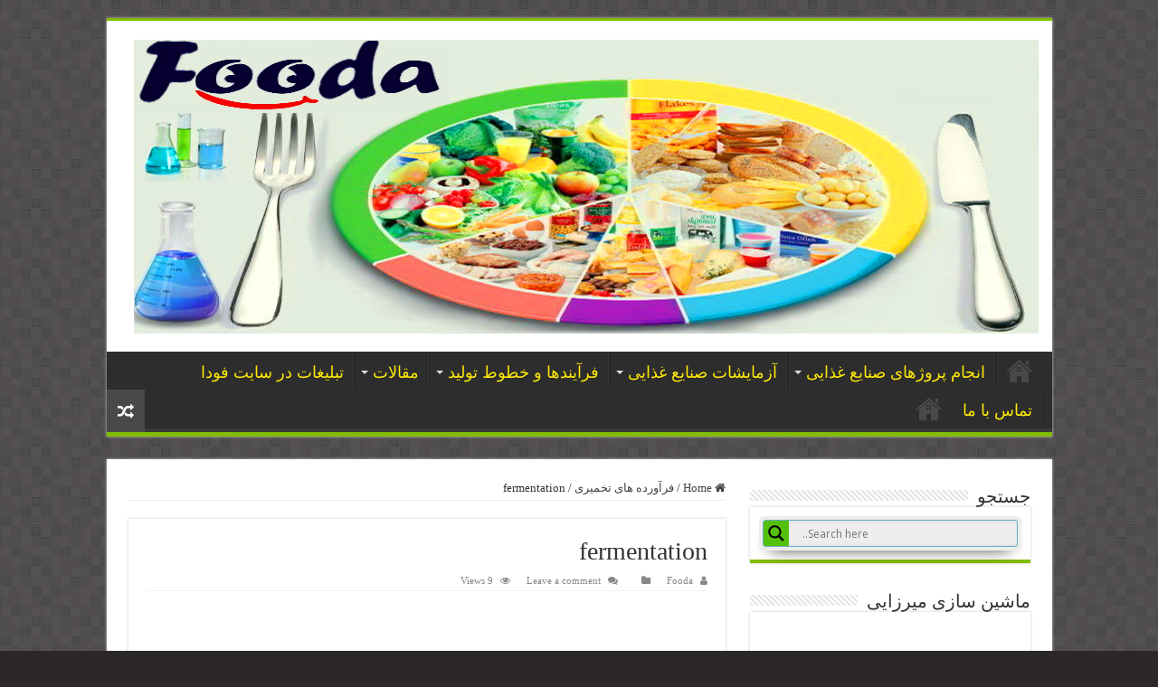

--- FILE ---
content_type: text/html; charset=UTF-8
request_url: https://fooda.ir/%D9%81%D8%B1%D8%A2%D9%88%D8%B1%D8%AF%D9%87-%D9%87%D8%A7%DB%8C-%D8%AA%D8%AE%D9%85%DB%8C%D8%B1%DB%8C/fermentation/
body_size: 20439
content:
<!DOCTYPE html>
<html dir="rtl" lang="fa-IR" prefix="og: http://ogp.me/ns#">
<head>
<meta charset="UTF-8" />
<link rel="pingback" href="https://fooda.ir/xmlrpc.php" />
<meta property="og:title" content="fermentation - Fooda.ir"/>
<meta property="og:type" content="article"/>
<meta property="og:description" content=""/>
<meta property="og:url" content="https://fooda.ir/%d9%81%d8%b1%d8%a2%d9%88%d8%b1%d8%af%d9%87-%d9%87%d8%a7%db%8c-%d8%aa%d8%ae%d9%85%db%8c%d8%b1%db%8c/fermentation/"/>
<meta property="og:site_name" content="Fooda.ir"/>
<meta name='robots' content='index, follow, max-image-preview:large, max-snippet:-1, max-video-preview:-1' />

	<!-- This site is optimized with the Yoast SEO plugin v26.7 - https://yoast.com/wordpress/plugins/seo/ -->
	<title>fermentation - Fooda.ir</title>
	<link rel="canonical" href="https://fooda.ir/فرآورده-های-تخمیری/fermentation/" />
	<meta property="og:locale" content="fa_IR" />
	<meta property="og:type" content="article" />
	<meta property="og:title" content="fermentation - Fooda.ir" />
	<meta property="og:description" content="بازدیدها: 0" />
	<meta property="og:url" content="https://fooda.ir/فرآورده-های-تخمیری/fermentation/" />
	<meta property="og:site_name" content="Fooda.ir" />
	<meta property="article:publisher" content="https://www.facebook.com/groups/foodvar/?fref=ts" />
	<meta property="og:image" content="https://fooda.ir/%D9%81%D8%B1%D8%A2%D9%88%D8%B1%D8%AF%D9%87-%D9%87%D8%A7%DB%8C-%D8%AA%D8%AE%D9%85%DB%8C%D8%B1%DB%8C/fermentation" />
	<meta property="og:image:width" content="1080" />
	<meta property="og:image:height" content="983" />
	<meta property="og:image:type" content="image/jpeg" />
	<script type="application/ld+json" class="yoast-schema-graph">{"@context":"https://schema.org","@graph":[{"@type":"WebPage","@id":"https://fooda.ir/%D9%81%D8%B1%D8%A2%D9%88%D8%B1%D8%AF%D9%87-%D9%87%D8%A7%DB%8C-%D8%AA%D8%AE%D9%85%DB%8C%D8%B1%DB%8C/fermentation/","url":"https://fooda.ir/%D9%81%D8%B1%D8%A2%D9%88%D8%B1%D8%AF%D9%87-%D9%87%D8%A7%DB%8C-%D8%AA%D8%AE%D9%85%DB%8C%D8%B1%DB%8C/fermentation/","name":"fermentation - Fooda.ir","isPartOf":{"@id":"https://fooda.ir/#website"},"primaryImageOfPage":{"@id":"https://fooda.ir/%D9%81%D8%B1%D8%A2%D9%88%D8%B1%D8%AF%D9%87-%D9%87%D8%A7%DB%8C-%D8%AA%D8%AE%D9%85%DB%8C%D8%B1%DB%8C/fermentation/#primaryimage"},"image":{"@id":"https://fooda.ir/%D9%81%D8%B1%D8%A2%D9%88%D8%B1%D8%AF%D9%87-%D9%87%D8%A7%DB%8C-%D8%AA%D8%AE%D9%85%DB%8C%D8%B1%DB%8C/fermentation/#primaryimage"},"thumbnailUrl":"https://fooda.ir/wp-content/uploads/2015/07/fermentation.jpg","datePublished":"2015-07-17T11:23:10+00:00","breadcrumb":{"@id":"https://fooda.ir/%D9%81%D8%B1%D8%A2%D9%88%D8%B1%D8%AF%D9%87-%D9%87%D8%A7%DB%8C-%D8%AA%D8%AE%D9%85%DB%8C%D8%B1%DB%8C/fermentation/#breadcrumb"},"inLanguage":"fa-IR","potentialAction":[{"@type":"ReadAction","target":["https://fooda.ir/%D9%81%D8%B1%D8%A2%D9%88%D8%B1%D8%AF%D9%87-%D9%87%D8%A7%DB%8C-%D8%AA%D8%AE%D9%85%DB%8C%D8%B1%DB%8C/fermentation/"]}]},{"@type":"ImageObject","inLanguage":"fa-IR","@id":"https://fooda.ir/%D9%81%D8%B1%D8%A2%D9%88%D8%B1%D8%AF%D9%87-%D9%87%D8%A7%DB%8C-%D8%AA%D8%AE%D9%85%DB%8C%D8%B1%DB%8C/fermentation/#primaryimage","url":"https://fooda.ir/wp-content/uploads/2015/07/fermentation.jpg","contentUrl":"https://fooda.ir/wp-content/uploads/2015/07/fermentation.jpg","width":1080,"height":983},{"@type":"BreadcrumbList","@id":"https://fooda.ir/%D9%81%D8%B1%D8%A2%D9%88%D8%B1%D8%AF%D9%87-%D9%87%D8%A7%DB%8C-%D8%AA%D8%AE%D9%85%DB%8C%D8%B1%DB%8C/fermentation/#breadcrumb","itemListElement":[{"@type":"ListItem","position":1,"name":"Home","item":"https://fooda.ir/"},{"@type":"ListItem","position":2,"name":"مقالات","item":"https://fooda.ir/category/firest-page/"},{"@type":"ListItem","position":3,"name":"فرآورده های تخمیری","item":"https://fooda.ir/%d9%81%d8%b1%d8%a2%d9%88%d8%b1%d8%af%d9%87-%d9%87%d8%a7%db%8c-%d8%aa%d8%ae%d9%85%db%8c%d8%b1%db%8c/"},{"@type":"ListItem","position":4,"name":"fermentation"}]},{"@type":"WebSite","@id":"https://fooda.ir/#website","url":"https://fooda.ir/","name":"Fooda.ir","description":"صنایع غذایی فودآ","potentialAction":[{"@type":"SearchAction","target":{"@type":"EntryPoint","urlTemplate":"https://fooda.ir/?s={search_term_string}"},"query-input":{"@type":"PropertyValueSpecification","valueRequired":true,"valueName":"search_term_string"}}],"inLanguage":"fa-IR"}]}</script>
	<!-- / Yoast SEO plugin. -->


<link rel='dns-prefetch' href='//fonts.googleapis.com' />
<link rel="alternate" type="application/rss+xml" title="Fooda.ir &raquo; خوراک" href="https://fooda.ir/feed/" />
<link rel="alternate" type="application/rss+xml" title="Fooda.ir &raquo; خوراک دیدگاه‌ها" href="https://fooda.ir/comments/feed/" />
<link rel="alternate" type="application/rss+xml" title="Fooda.ir &raquo; fermentation خوراک دیدگاه‌ها" href="https://fooda.ir/%d9%81%d8%b1%d8%a2%d9%88%d8%b1%d8%af%d9%87-%d9%87%d8%a7%db%8c-%d8%aa%d8%ae%d9%85%db%8c%d8%b1%db%8c/fermentation/feed/" />
<link rel="alternate" title="oEmbed (JSON)" type="application/json+oembed" href="https://fooda.ir/wp-json/oembed/1.0/embed?url=https%3A%2F%2Ffooda.ir%2F%25d9%2581%25d8%25b1%25d8%25a2%25d9%2588%25d8%25b1%25d8%25af%25d9%2587-%25d9%2587%25d8%25a7%25db%258c-%25d8%25aa%25d8%25ae%25d9%2585%25db%258c%25d8%25b1%25db%258c%2Ffermentation%2F" />
<link rel="alternate" title="oEmbed (XML)" type="text/xml+oembed" href="https://fooda.ir/wp-json/oembed/1.0/embed?url=https%3A%2F%2Ffooda.ir%2F%25d9%2581%25d8%25b1%25d8%25a2%25d9%2588%25d8%25b1%25d8%25af%25d9%2587-%25d9%2587%25d8%25a7%25db%258c-%25d8%25aa%25d8%25ae%25d9%2585%25db%258c%25d8%25b1%25db%258c%2Ffermentation%2F&#038;format=xml" />
<style id='wp-img-auto-sizes-contain-inline-css' type='text/css'>
img:is([sizes=auto i],[sizes^="auto," i]){contain-intrinsic-size:3000px 1500px}
/*# sourceURL=wp-img-auto-sizes-contain-inline-css */
</style>
<style id='wp-emoji-styles-inline-css' type='text/css'>

	img.wp-smiley, img.emoji {
		display: inline !important;
		border: none !important;
		box-shadow: none !important;
		height: 1em !important;
		width: 1em !important;
		margin: 0 0.07em !important;
		vertical-align: -0.1em !important;
		background: none !important;
		padding: 0 !important;
	}
/*# sourceURL=wp-emoji-styles-inline-css */
</style>
<style id='wp-block-library-inline-css' type='text/css'>
:root{--wp-block-synced-color:#7a00df;--wp-block-synced-color--rgb:122,0,223;--wp-bound-block-color:var(--wp-block-synced-color);--wp-editor-canvas-background:#ddd;--wp-admin-theme-color:#007cba;--wp-admin-theme-color--rgb:0,124,186;--wp-admin-theme-color-darker-10:#006ba1;--wp-admin-theme-color-darker-10--rgb:0,107,160.5;--wp-admin-theme-color-darker-20:#005a87;--wp-admin-theme-color-darker-20--rgb:0,90,135;--wp-admin-border-width-focus:2px}@media (min-resolution:192dpi){:root{--wp-admin-border-width-focus:1.5px}}.wp-element-button{cursor:pointer}:root .has-very-light-gray-background-color{background-color:#eee}:root .has-very-dark-gray-background-color{background-color:#313131}:root .has-very-light-gray-color{color:#eee}:root .has-very-dark-gray-color{color:#313131}:root .has-vivid-green-cyan-to-vivid-cyan-blue-gradient-background{background:linear-gradient(135deg,#00d084,#0693e3)}:root .has-purple-crush-gradient-background{background:linear-gradient(135deg,#34e2e4,#4721fb 50%,#ab1dfe)}:root .has-hazy-dawn-gradient-background{background:linear-gradient(135deg,#faaca8,#dad0ec)}:root .has-subdued-olive-gradient-background{background:linear-gradient(135deg,#fafae1,#67a671)}:root .has-atomic-cream-gradient-background{background:linear-gradient(135deg,#fdd79a,#004a59)}:root .has-nightshade-gradient-background{background:linear-gradient(135deg,#330968,#31cdcf)}:root .has-midnight-gradient-background{background:linear-gradient(135deg,#020381,#2874fc)}:root{--wp--preset--font-size--normal:16px;--wp--preset--font-size--huge:42px}.has-regular-font-size{font-size:1em}.has-larger-font-size{font-size:2.625em}.has-normal-font-size{font-size:var(--wp--preset--font-size--normal)}.has-huge-font-size{font-size:var(--wp--preset--font-size--huge)}.has-text-align-center{text-align:center}.has-text-align-left{text-align:left}.has-text-align-right{text-align:right}.has-fit-text{white-space:nowrap!important}#end-resizable-editor-section{display:none}.aligncenter{clear:both}.items-justified-left{justify-content:flex-start}.items-justified-center{justify-content:center}.items-justified-right{justify-content:flex-end}.items-justified-space-between{justify-content:space-between}.screen-reader-text{border:0;clip-path:inset(50%);height:1px;margin:-1px;overflow:hidden;padding:0;position:absolute;width:1px;word-wrap:normal!important}.screen-reader-text:focus{background-color:#ddd;clip-path:none;color:#444;display:block;font-size:1em;height:auto;left:5px;line-height:normal;padding:15px 23px 14px;text-decoration:none;top:5px;width:auto;z-index:100000}html :where(.has-border-color){border-style:solid}html :where([style*=border-top-color]){border-top-style:solid}html :where([style*=border-right-color]){border-right-style:solid}html :where([style*=border-bottom-color]){border-bottom-style:solid}html :where([style*=border-left-color]){border-left-style:solid}html :where([style*=border-width]){border-style:solid}html :where([style*=border-top-width]){border-top-style:solid}html :where([style*=border-right-width]){border-right-style:solid}html :where([style*=border-bottom-width]){border-bottom-style:solid}html :where([style*=border-left-width]){border-left-style:solid}html :where(img[class*=wp-image-]){height:auto;max-width:100%}:where(figure){margin:0 0 1em}html :where(.is-position-sticky){--wp-admin--admin-bar--position-offset:var(--wp-admin--admin-bar--height,0px)}@media screen and (max-width:600px){html :where(.is-position-sticky){--wp-admin--admin-bar--position-offset:0px}}

/*# sourceURL=wp-block-library-inline-css */
</style><style id='global-styles-inline-css' type='text/css'>
:root{--wp--preset--aspect-ratio--square: 1;--wp--preset--aspect-ratio--4-3: 4/3;--wp--preset--aspect-ratio--3-4: 3/4;--wp--preset--aspect-ratio--3-2: 3/2;--wp--preset--aspect-ratio--2-3: 2/3;--wp--preset--aspect-ratio--16-9: 16/9;--wp--preset--aspect-ratio--9-16: 9/16;--wp--preset--color--black: #000000;--wp--preset--color--cyan-bluish-gray: #abb8c3;--wp--preset--color--white: #ffffff;--wp--preset--color--pale-pink: #f78da7;--wp--preset--color--vivid-red: #cf2e2e;--wp--preset--color--luminous-vivid-orange: #ff6900;--wp--preset--color--luminous-vivid-amber: #fcb900;--wp--preset--color--light-green-cyan: #7bdcb5;--wp--preset--color--vivid-green-cyan: #00d084;--wp--preset--color--pale-cyan-blue: #8ed1fc;--wp--preset--color--vivid-cyan-blue: #0693e3;--wp--preset--color--vivid-purple: #9b51e0;--wp--preset--gradient--vivid-cyan-blue-to-vivid-purple: linear-gradient(135deg,rgb(6,147,227) 0%,rgb(155,81,224) 100%);--wp--preset--gradient--light-green-cyan-to-vivid-green-cyan: linear-gradient(135deg,rgb(122,220,180) 0%,rgb(0,208,130) 100%);--wp--preset--gradient--luminous-vivid-amber-to-luminous-vivid-orange: linear-gradient(135deg,rgb(252,185,0) 0%,rgb(255,105,0) 100%);--wp--preset--gradient--luminous-vivid-orange-to-vivid-red: linear-gradient(135deg,rgb(255,105,0) 0%,rgb(207,46,46) 100%);--wp--preset--gradient--very-light-gray-to-cyan-bluish-gray: linear-gradient(135deg,rgb(238,238,238) 0%,rgb(169,184,195) 100%);--wp--preset--gradient--cool-to-warm-spectrum: linear-gradient(135deg,rgb(74,234,220) 0%,rgb(151,120,209) 20%,rgb(207,42,186) 40%,rgb(238,44,130) 60%,rgb(251,105,98) 80%,rgb(254,248,76) 100%);--wp--preset--gradient--blush-light-purple: linear-gradient(135deg,rgb(255,206,236) 0%,rgb(152,150,240) 100%);--wp--preset--gradient--blush-bordeaux: linear-gradient(135deg,rgb(254,205,165) 0%,rgb(254,45,45) 50%,rgb(107,0,62) 100%);--wp--preset--gradient--luminous-dusk: linear-gradient(135deg,rgb(255,203,112) 0%,rgb(199,81,192) 50%,rgb(65,88,208) 100%);--wp--preset--gradient--pale-ocean: linear-gradient(135deg,rgb(255,245,203) 0%,rgb(182,227,212) 50%,rgb(51,167,181) 100%);--wp--preset--gradient--electric-grass: linear-gradient(135deg,rgb(202,248,128) 0%,rgb(113,206,126) 100%);--wp--preset--gradient--midnight: linear-gradient(135deg,rgb(2,3,129) 0%,rgb(40,116,252) 100%);--wp--preset--font-size--small: 13px;--wp--preset--font-size--medium: 20px;--wp--preset--font-size--large: 36px;--wp--preset--font-size--x-large: 42px;--wp--preset--spacing--20: 0.44rem;--wp--preset--spacing--30: 0.67rem;--wp--preset--spacing--40: 1rem;--wp--preset--spacing--50: 1.5rem;--wp--preset--spacing--60: 2.25rem;--wp--preset--spacing--70: 3.38rem;--wp--preset--spacing--80: 5.06rem;--wp--preset--shadow--natural: 6px 6px 9px rgba(0, 0, 0, 0.2);--wp--preset--shadow--deep: 12px 12px 50px rgba(0, 0, 0, 0.4);--wp--preset--shadow--sharp: 6px 6px 0px rgba(0, 0, 0, 0.2);--wp--preset--shadow--outlined: 6px 6px 0px -3px rgb(255, 255, 255), 6px 6px rgb(0, 0, 0);--wp--preset--shadow--crisp: 6px 6px 0px rgb(0, 0, 0);}:where(.is-layout-flex){gap: 0.5em;}:where(.is-layout-grid){gap: 0.5em;}body .is-layout-flex{display: flex;}.is-layout-flex{flex-wrap: wrap;align-items: center;}.is-layout-flex > :is(*, div){margin: 0;}body .is-layout-grid{display: grid;}.is-layout-grid > :is(*, div){margin: 0;}:where(.wp-block-columns.is-layout-flex){gap: 2em;}:where(.wp-block-columns.is-layout-grid){gap: 2em;}:where(.wp-block-post-template.is-layout-flex){gap: 1.25em;}:where(.wp-block-post-template.is-layout-grid){gap: 1.25em;}.has-black-color{color: var(--wp--preset--color--black) !important;}.has-cyan-bluish-gray-color{color: var(--wp--preset--color--cyan-bluish-gray) !important;}.has-white-color{color: var(--wp--preset--color--white) !important;}.has-pale-pink-color{color: var(--wp--preset--color--pale-pink) !important;}.has-vivid-red-color{color: var(--wp--preset--color--vivid-red) !important;}.has-luminous-vivid-orange-color{color: var(--wp--preset--color--luminous-vivid-orange) !important;}.has-luminous-vivid-amber-color{color: var(--wp--preset--color--luminous-vivid-amber) !important;}.has-light-green-cyan-color{color: var(--wp--preset--color--light-green-cyan) !important;}.has-vivid-green-cyan-color{color: var(--wp--preset--color--vivid-green-cyan) !important;}.has-pale-cyan-blue-color{color: var(--wp--preset--color--pale-cyan-blue) !important;}.has-vivid-cyan-blue-color{color: var(--wp--preset--color--vivid-cyan-blue) !important;}.has-vivid-purple-color{color: var(--wp--preset--color--vivid-purple) !important;}.has-black-background-color{background-color: var(--wp--preset--color--black) !important;}.has-cyan-bluish-gray-background-color{background-color: var(--wp--preset--color--cyan-bluish-gray) !important;}.has-white-background-color{background-color: var(--wp--preset--color--white) !important;}.has-pale-pink-background-color{background-color: var(--wp--preset--color--pale-pink) !important;}.has-vivid-red-background-color{background-color: var(--wp--preset--color--vivid-red) !important;}.has-luminous-vivid-orange-background-color{background-color: var(--wp--preset--color--luminous-vivid-orange) !important;}.has-luminous-vivid-amber-background-color{background-color: var(--wp--preset--color--luminous-vivid-amber) !important;}.has-light-green-cyan-background-color{background-color: var(--wp--preset--color--light-green-cyan) !important;}.has-vivid-green-cyan-background-color{background-color: var(--wp--preset--color--vivid-green-cyan) !important;}.has-pale-cyan-blue-background-color{background-color: var(--wp--preset--color--pale-cyan-blue) !important;}.has-vivid-cyan-blue-background-color{background-color: var(--wp--preset--color--vivid-cyan-blue) !important;}.has-vivid-purple-background-color{background-color: var(--wp--preset--color--vivid-purple) !important;}.has-black-border-color{border-color: var(--wp--preset--color--black) !important;}.has-cyan-bluish-gray-border-color{border-color: var(--wp--preset--color--cyan-bluish-gray) !important;}.has-white-border-color{border-color: var(--wp--preset--color--white) !important;}.has-pale-pink-border-color{border-color: var(--wp--preset--color--pale-pink) !important;}.has-vivid-red-border-color{border-color: var(--wp--preset--color--vivid-red) !important;}.has-luminous-vivid-orange-border-color{border-color: var(--wp--preset--color--luminous-vivid-orange) !important;}.has-luminous-vivid-amber-border-color{border-color: var(--wp--preset--color--luminous-vivid-amber) !important;}.has-light-green-cyan-border-color{border-color: var(--wp--preset--color--light-green-cyan) !important;}.has-vivid-green-cyan-border-color{border-color: var(--wp--preset--color--vivid-green-cyan) !important;}.has-pale-cyan-blue-border-color{border-color: var(--wp--preset--color--pale-cyan-blue) !important;}.has-vivid-cyan-blue-border-color{border-color: var(--wp--preset--color--vivid-cyan-blue) !important;}.has-vivid-purple-border-color{border-color: var(--wp--preset--color--vivid-purple) !important;}.has-vivid-cyan-blue-to-vivid-purple-gradient-background{background: var(--wp--preset--gradient--vivid-cyan-blue-to-vivid-purple) !important;}.has-light-green-cyan-to-vivid-green-cyan-gradient-background{background: var(--wp--preset--gradient--light-green-cyan-to-vivid-green-cyan) !important;}.has-luminous-vivid-amber-to-luminous-vivid-orange-gradient-background{background: var(--wp--preset--gradient--luminous-vivid-amber-to-luminous-vivid-orange) !important;}.has-luminous-vivid-orange-to-vivid-red-gradient-background{background: var(--wp--preset--gradient--luminous-vivid-orange-to-vivid-red) !important;}.has-very-light-gray-to-cyan-bluish-gray-gradient-background{background: var(--wp--preset--gradient--very-light-gray-to-cyan-bluish-gray) !important;}.has-cool-to-warm-spectrum-gradient-background{background: var(--wp--preset--gradient--cool-to-warm-spectrum) !important;}.has-blush-light-purple-gradient-background{background: var(--wp--preset--gradient--blush-light-purple) !important;}.has-blush-bordeaux-gradient-background{background: var(--wp--preset--gradient--blush-bordeaux) !important;}.has-luminous-dusk-gradient-background{background: var(--wp--preset--gradient--luminous-dusk) !important;}.has-pale-ocean-gradient-background{background: var(--wp--preset--gradient--pale-ocean) !important;}.has-electric-grass-gradient-background{background: var(--wp--preset--gradient--electric-grass) !important;}.has-midnight-gradient-background{background: var(--wp--preset--gradient--midnight) !important;}.has-small-font-size{font-size: var(--wp--preset--font-size--small) !important;}.has-medium-font-size{font-size: var(--wp--preset--font-size--medium) !important;}.has-large-font-size{font-size: var(--wp--preset--font-size--large) !important;}.has-x-large-font-size{font-size: var(--wp--preset--font-size--x-large) !important;}
/*# sourceURL=global-styles-inline-css */
</style>

<style id='classic-theme-styles-inline-css' type='text/css'>
/*! This file is auto-generated */
.wp-block-button__link{color:#fff;background-color:#32373c;border-radius:9999px;box-shadow:none;text-decoration:none;padding:calc(.667em + 2px) calc(1.333em + 2px);font-size:1.125em}.wp-block-file__button{background:#32373c;color:#fff;text-decoration:none}
/*# sourceURL=/wp-includes/css/classic-themes.min.css */
</style>
<link rel='stylesheet' id='taqyeem-buttons-style-css' href='https://fooda.ir/wp-content/plugins/taqyeem-buttons/assets/style.css' type='text/css' media='all' />
<link rel='stylesheet' id='taqyeem-style-css' href='https://fooda.ir/wp-content/plugins/taqyeem/style.css' type='text/css' media='all' />
<link rel='stylesheet' id='wp-polls-css' href='https://fooda.ir/wp-content/plugins/wp-polls/polls-css.css' type='text/css' media='all' />
<style id='wp-polls-inline-css' type='text/css'>
.wp-polls .pollbar {
	margin: 1px;
	font-size: 6px;
	line-height: 8px;
	height: 8px;
	background-image: url('https://fooda.ir/wp-content/plugins/wp-polls/images/default/pollbg.gif');
	border: 1px solid #c8c8c8;
}

/*# sourceURL=wp-polls-inline-css */
</style>
<link rel='stylesheet' id='wp-polls-rtl-css' href='https://fooda.ir/wp-content/plugins/wp-polls/polls-css-rtl.css' type='text/css' media='all' />
<link rel='stylesheet' id='tie-style-css' href='https://fooda.ir/wp-content/themes/sahifa/style.css' type='text/css' media='all' />
<link rel='stylesheet' id='tie-ilightbox-skin-css' href='https://fooda.ir/wp-content/themes/sahifa/css/ilightbox/dark-skin/skin.css' type='text/css' media='all' />
<link rel='stylesheet' id='bigtheme-BBaran-css' href='https://fonts.googleapis.com/css?family=bigtheme-BBaran%3A300%2C600&#038;subset=latin%2Clatin-ext%2Ccyrillic%2Ccyrillic-ext%2Cgreek%2Cgreek-ext%2Ckhmer%2Cvietnamese' type='text/css' media='all' />
<link rel='stylesheet' id='wpdreams-asl-basic-css' href='https://fooda.ir/wp-content/plugins/ajax-search-lite/css/style.basic.css' type='text/css' media='all' />
<style id='wpdreams-asl-basic-inline-css' type='text/css'>

					div[id*='ajaxsearchlitesettings'].searchsettings .asl_option_inner label {
						font-size: 0px !important;
						color: rgba(0, 0, 0, 0);
					}
					div[id*='ajaxsearchlitesettings'].searchsettings .asl_option_inner label:after {
						font-size: 11px !important;
						position: absolute;
						top: 0;
						left: 0;
						z-index: 1;
					}
					.asl_w_container {
						width: 100%;
						margin: 0px 0px 0px 0px;
						min-width: 200px;
					}
					div[id*='ajaxsearchlite'].asl_m {
						width: 100%;
					}
					div[id*='ajaxsearchliteres'].wpdreams_asl_results div.resdrg span.highlighted {
						font-weight: bold;
						color: rgba(217, 49, 43, 1);
						background-color: rgba(238, 238, 238, 1);
					}
					div[id*='ajaxsearchliteres'].wpdreams_asl_results .results img.asl_image {
						width: 70px;
						height: 70px;
						object-fit: cover;
					}
					div[id*='ajaxsearchlite'].asl_r .results {
						max-height: none;
					}
					div[id*='ajaxsearchlite'].asl_r {
						position: absolute;
					}
				
						.asl_m, .asl_m .probox {
							background-color: rgb(237, 237, 237) !important;
							background-image: none !important;
							-webkit-background-image: none !important;
							-ms-background-image: none !important;
						}
					
						.asl_m .probox svg {
							fill: rgba(0, 0, 0, 1) !important;
						}
						.asl_m .probox .innericon {
							background-color: rgb(84, 192, 11) !important;
							background-image: none !important;
							-webkit-background-image: none !important;
							-ms-background-image: none !important;
						}
					
						div.asl_r.asl_w.vertical .results .item::after {
							display: block;
							position: absolute;
							bottom: 0;
							content: '';
							height: 1px;
							width: 100%;
							background: #D8D8D8;
						}
						div.asl_r.asl_w.vertical .results .item.asl_last_item::after {
							display: none;
						}
					
/*# sourceURL=wpdreams-asl-basic-inline-css */
</style>
<link rel='stylesheet' id='wpdreams-asl-instance-css' href='https://fooda.ir/wp-content/plugins/ajax-search-lite/css/style-classic-blue.css' type='text/css' media='all' />
<script type="text/javascript" src="https://fooda.ir/wp-includes/js/jquery/jquery.min.js" id="jquery-core-js"></script>
<script type="text/javascript" src="https://fooda.ir/wp-includes/js/jquery/jquery-migrate.min.js" id="jquery-migrate-js"></script>
<script type="text/javascript" id="advance-search-js-extra">
/* <![CDATA[ */
var asf = {"ajaxurl":"https://fooda.ir/wp-admin/admin-ajax.php"};
//# sourceURL=advance-search-js-extra
/* ]]> */
</script>
<script type="text/javascript" src="https://fooda.ir/wp-content/plugins/advance-search-form/searchform.js" id="advance-search-js"></script>
<script type="text/javascript" src="https://fooda.ir/wp-content/plugins/advance-search-form/jquery.mousewheel.js" id="mousewheel-js"></script>
<script type="text/javascript" src="https://fooda.ir/wp-content/plugins/taqyeem/js/tie.js" id="taqyeem-main-js"></script>
<script type="text/javascript" id="tie-postviews-cache-js-extra">
/* <![CDATA[ */
var tieViewsCacheL10n = {"admin_ajax_url":"https://fooda.ir/wp-admin/admin-ajax.php","post_id":"2020"};
//# sourceURL=tie-postviews-cache-js-extra
/* ]]> */
</script>
<script type="text/javascript" src="https://fooda.ir/wp-content/themes/sahifa/js/postviews-cache.js" id="tie-postviews-cache-js"></script>
<script></script><link rel="https://api.w.org/" href="https://fooda.ir/wp-json/" /><link rel="alternate" title="JSON" type="application/json" href="https://fooda.ir/wp-json/wp/v2/media/2020" /><link rel="EditURI" type="application/rsd+xml" title="RSD" href="https://fooda.ir/xmlrpc.php?rsd" />
<link rel="stylesheet" href="https://fooda.ir/wp-content/themes/sahifa/rtl.css" type="text/css" media="screen" /><meta name="generator" content="WordPress 6.9" />
<link rel='shortlink' href='https://fooda.ir/?p=2020' />
<script type='text/javascript'>
/* <![CDATA[ */
var taqyeem = {"ajaxurl":"https://fooda.ir/wp-admin/admin-ajax.php" , "your_rating":"Your Rating:"};
/* ]]> */
</script>

<style type="text/css" media="screen">

</style>
<!-- Analytics by WP Statistics - https://wp-statistics.com -->
<link rel="shortcut icon" href="https://fooda.ir/wp-content/themes/sahifa/favicon.ico" title="Favicon" />
<!--[if IE]>
<script type="text/javascript">jQuery(document).ready(function (){ jQuery(".menu-item").has("ul").children("a").attr("aria-haspopup", "true");});</script>
<![endif]-->
<!--[if lt IE 9]>
<script src="https://fooda.ir/wp-content/themes/sahifa/js/html5.js"></script>
<script src="https://fooda.ir/wp-content/themes/sahifa/js/selectivizr-min.js"></script>
<![endif]-->
<!--[if IE 9]>
<link rel="stylesheet" type="text/css" media="all" href="https://fooda.ir/wp-content/themes/sahifa/css/ie9.css" />
<![endif]-->
<!--[if IE 8]>
<link rel="stylesheet" type="text/css" media="all" href="https://fooda.ir/wp-content/themes/sahifa/css/ie8.css" />
<![endif]-->
<!--[if IE 7]>
<link rel="stylesheet" type="text/css" media="all" href="https://fooda.ir/wp-content/themes/sahifa/css/ie7.css" />
<![endif]-->

<meta http-equiv="X-UA-Compatible" content="IE=edge,chrome=1" />
<meta name="viewport" content="width=device-width, initial-scale=1.0" />

<meta name="samandehi" content="306911087"/>

<style type="text/css" media="screen">

body{
	font-family: 'bigtheme-BBaran';
}
.logo h1 a, .logo h2 a{
	font-family: 'bigtheme-BBaran';
}
.logo span{
	font-family: 'bigtheme-BBaran';
}
.top-nav, .top-nav ul li a {
	font-family: 'bigtheme-BBaran';
}
#main-nav, #main-nav ul li a{
	font-family: 'bigtheme-BBaran';
	color :#ffea05;
	font-size : 18px;
	font-weight: 200;
}
.page-title{
	font-family: 'bigtheme-BBaran';
}
.post-title{
	font-family: 'bigtheme-BBaran';
}
h2.post-box-title, h2.post-box-title a{
	font-family: 'bigtheme-BBaran';
}
h3.post-box-title, h3.post-box-title a{
	font-family: 'bigtheme-BBaran';
}
p.post-meta, p.post-meta a{
	font-family: 'bigtheme-BBaran';
}
body.single .entry, body.page .entry{
	font-family: 'bigtheme-BBaran';
}
.widget-top h4, .widget-top h4 a{
	font-family: 'bigtheme-BBaran';
}
.footer-widget-top h4, .footer-widget-top h4 a{
	font-family: 'bigtheme-BBaran';
}
.ei-title h2, .slider-caption h2 a, .content .slider-caption h2 a, .slider-caption h2, .content .slider-caption h2, .content .ei-title h2{
	font-family: 'bigtheme-BBaran';
	color :#9aed1d;
}
.cat-box-title h2, .cat-box-title h2 a, .block-head h3, #respond h3, #comments-title, h2.review-box-header, .woocommerce-tabs .entry-content h2, .woocommerce .related.products h2, .entry .woocommerce h2, .woocommerce-billing-fields h3, .woocommerce-shipping-fields h3, #order_review_heading, #bbpress-forums fieldset.bbp-form legend, #buddypress .item-body h4, #buddypress #item-body h4{
	font-family: 'bigtheme-BBaran';
}
#main-nav,
.cat-box-content,
#sidebar .widget-container,
.post-listing,
#commentform {
	border-bottom-color: #81bd00;
}

.search-block .search-button,
#topcontrol,
#main-nav ul li.current-menu-item a,
#main-nav ul li.current-menu-item a:hover,
#main-nav ul li.current_page_parent a,
#main-nav ul li.current_page_parent a:hover,
#main-nav ul li.current-menu-parent a,
#main-nav ul li.current-menu-parent a:hover,
#main-nav ul li.current-page-ancestor a,
#main-nav ul li.current-page-ancestor a:hover,
.pagination span.current,
.share-post span.share-text,
.flex-control-paging li a.flex-active,
.ei-slider-thumbs li.ei-slider-element,
.review-percentage .review-item span span,
.review-final-score,
.button,
a.button,
a.more-link,
#main-content input[type="submit"],
.form-submit #submit,
#login-form .login-button,
.widget-feedburner .feedburner-subscribe,
input[type="submit"],
#buddypress button,
#buddypress a.button,
#buddypress input[type=submit],
#buddypress input[type=reset],
#buddypress ul.button-nav li a,
#buddypress div.generic-button a,
#buddypress .comment-reply-link,
#buddypress div.item-list-tabs ul li a span,
#buddypress div.item-list-tabs ul li.selected a,
#buddypress div.item-list-tabs ul li.current a,
#buddypress #members-directory-form div.item-list-tabs ul li.selected span,
#members-list-options a.selected,
#groups-list-options a.selected,
body.dark-skin #buddypress div.item-list-tabs ul li a span,
body.dark-skin #buddypress div.item-list-tabs ul li.selected a,
body.dark-skin #buddypress div.item-list-tabs ul li.current a,
body.dark-skin #members-list-options a.selected,
body.dark-skin #groups-list-options a.selected,
.search-block-large .search-button,
#featured-posts .flex-next:hover,
#featured-posts .flex-prev:hover,
a.tie-cart span.shooping-count,
.woocommerce span.onsale,
.woocommerce-page span.onsale ,
.woocommerce .widget_price_filter .ui-slider .ui-slider-handle,
.woocommerce-page .widget_price_filter .ui-slider .ui-slider-handle,
#check-also-close,
a.post-slideshow-next,
a.post-slideshow-prev,
.widget_price_filter .ui-slider .ui-slider-handle,
.quantity .minus:hover,
.quantity .plus:hover,
.mejs-container .mejs-controls .mejs-time-rail .mejs-time-current,
#reading-position-indicator  {
	background-color:#81bd00;
}

::-webkit-scrollbar-thumb{
	background-color:#81bd00 !important;
}

#theme-footer,
#theme-header,
.top-nav ul li.current-menu-item:before,
#main-nav .menu-sub-content ,
#main-nav ul ul,
#check-also-box {
	border-top-color: #81bd00;
}

.search-block:after {
	border-right-color:#81bd00;
}

body.rtl .search-block:after {
	border-left-color:#81bd00;
}

#main-nav ul > li.menu-item-has-children:hover > a:after,
#main-nav ul > li.mega-menu:hover > a:after {
	border-color:transparent transparent #81bd00;
}

.widget.timeline-posts li a:hover,
.widget.timeline-posts li a:hover span.tie-date {
	color: #81bd00;
}

.widget.timeline-posts li a:hover span.tie-date:before {
	background: #81bd00;
	border-color: #81bd00;
}

#order_review,
#order_review_heading {
	border-color: #81bd00;
}

		body {
					background-color: #2b272b !important;
					background-image : url(https://fooda.ir/wp-content/themes/sahifa/images/patterns/body-bg7.png);
					background-position: top center;
		}
		
</style>

		<script type="text/javascript">
			/* <![CDATA[ */
				var sf_position = '0';
				var sf_templates = "<a href=\"{search_url_escaped}\">View All Results<\/a>";
				var sf_input = '.search-live';
				jQuery(document).ready(function(){
					jQuery(sf_input).ajaxyLiveSearch({"expand":false,"searchUrl":"https:\/\/fooda.ir\/?s=%s","text":"Search","delay":500,"iwidth":180,"width":315,"ajaxUrl":"https:\/\/fooda.ir\/wp-admin\/admin-ajax.php","rtl":0});
					jQuery(".live-search_ajaxy-selective-input").keyup(function() {
						var width = jQuery(this).val().length * 8;
						if(width < 50) {
							width = 50;
						}
						jQuery(this).width(width);
					});
					jQuery(".live-search_ajaxy-selective-search").click(function() {
						jQuery(this).find(".live-search_ajaxy-selective-input").focus();
					});
					jQuery(".live-search_ajaxy-selective-close").click(function() {
						jQuery(this).parent().remove();
					});
				});
			/* ]]> */
		</script>
						<link rel="preconnect" href="https://fonts.gstatic.com" crossorigin />
				<link rel="preload" as="style" href="//fonts.googleapis.com/css?family=Open+Sans&display=swap" />
								<link rel="stylesheet" href="//fonts.googleapis.com/css?family=Open+Sans&display=swap" media="all" />
				<meta name="generator" content="Powered by WPBakery Page Builder - drag and drop page builder for WordPress."/>
<link rel="icon" href="https://fooda.ir/wp-content/uploads/2018/12/cropped-LOGO-FOODA-Copy-32x32.jpg" sizes="32x32" />
<link rel="icon" href="https://fooda.ir/wp-content/uploads/2018/12/cropped-LOGO-FOODA-Copy-192x192.jpg" sizes="192x192" />
<link rel="apple-touch-icon" href="https://fooda.ir/wp-content/uploads/2018/12/cropped-LOGO-FOODA-Copy-180x180.jpg" />
<meta name="msapplication-TileImage" content="https://fooda.ir/wp-content/uploads/2018/12/cropped-LOGO-FOODA-Copy-270x270.jpg" />
<noscript><style> .wpb_animate_when_almost_visible { opacity: 1; }</style></noscript></head>
<body id="top" class="rtl attachment wp-singular attachment-template-default single single-attachment postid-2020 attachmentid-2020 attachment-jpeg wp-theme-sahifa lazy-enabled wpb-js-composer js-comp-ver-8.0.1 vc_responsive">

<div class="wrapper-outer">

	<div class="background-cover"></div>

	<aside id="slide-out">

			<div class="search-mobile">
			<form method="get" id="searchform-mobile" action="https://fooda.ir/">
				<button class="search-button" type="submit" value="جستجو"><i class="fa fa-search"></i></button>
				<input type="text" id="s-mobile" name="s" title="جستجو" value="جستجو" onfocus="if (this.value == 'جستجو') {this.value = '';}" onblur="if (this.value == '') {this.value = 'جستجو';}"  />
			</form>
		</div><!-- .search-mobile /-->
	
			<div class="social-icons">
		
			</div>

	
		<div id="mobile-menu" ></div>
	</aside><!-- #slide-out /-->

		<div id="wrapper" class="boxed">
		<div class="inner-wrapper">

		<header id="theme-header" class="theme-header">
			
		<div class="header-content">

					<a id="slide-out-open" class="slide-out-open" href="#"><span></span></a>
		
			<div class="logo" style=" margin-top:1px;">
			<h2>								<a title="Fooda.ir" href="https://fooda.ir/">
					<img src="http://fooda.ir/wp-content/uploads/2016/06/logo.png" alt="Fooda.ir"  /><strong>Fooda.ir صنایع غذایی فودآ</strong>
				</a>
			</h2>			</div><!-- .logo /-->
			<div class="e3lan e3lan-top">		</div>			<div class="clear"></div>

		</div>
													<nav id="main-nav" class="fixed-enabled">
				<div class="container">

				
					<div class="main-menu"><ul id="menu-%d9%85%d9%86%d9%88%db%8c-%d8%b3%d8%a7%db%8c%d8%aa" class="menu"><li id="menu-item-5" class="menu-item menu-item-type-custom menu-item-object-custom menu-item-home menu-item-5"><a href="http://fooda.ir/">صفحه اصلی</a></li>
<li id="menu-item-442" class="menu-item menu-item-type-taxonomy menu-item-object-category menu-item-has-children menu-item-442"><a href="https://fooda.ir/category/project-carried-food-industry/">انجام پروژهای صنایع غذایی</a>
<ul class="sub-menu menu-sub-content">
	<li id="menu-item-441" class="menu-item menu-item-type-taxonomy menu-item-object-category menu-item-441"><a href="https://fooda.ir/category/project-carried-food-industry/design-projects/">انجام پروژه های اصول طراحی</a></li>
	<li id="menu-item-444" class="menu-item menu-item-type-taxonomy menu-item-object-category menu-item-444"><a href="https://fooda.ir/category/project-carried-food-industry/internship-report/">تهیه گزارش کارآموزی</a></li>
	<li id="menu-item-443" class="menu-item menu-item-type-taxonomy menu-item-object-category menu-item-443"><a href="https://fooda.ir/category/project-carried-food-industry/reporting-factory-visit/">تهیه گزارش بازدید کارخانه</a></li>
</ul>
</li>
<li id="menu-item-140" class="menu-item menu-item-type-taxonomy menu-item-object-category menu-item-has-children menu-item-140"><a href="https://fooda.ir/category/download-laboratory-report/">آزمایشات صنایع غذایی</a>
<ul class="sub-menu menu-sub-content">
	<li id="menu-item-1054" class="menu-item menu-item-type-taxonomy menu-item-object-category menu-item-1054"><a href="https://fooda.ir/category/download-laboratory-report/canned-lab/">آزمایشات کنسرو</a></li>
	<li id="menu-item-1052" class="menu-item menu-item-type-taxonomy menu-item-object-category menu-item-1052"><a href="https://fooda.ir/category/download-laboratory-report/dairy-laboratory/">آزمایشات لبنیات</a></li>
	<li id="menu-item-1047" class="menu-item menu-item-type-taxonomy menu-item-object-category menu-item-1047"><a href="https://fooda.ir/category/download-laboratory-report/laboratory-of-oil/">آزمایشات روغن</a></li>
	<li id="menu-item-1048" class="menu-item menu-item-type-taxonomy menu-item-object-category menu-item-1048"><a href="https://fooda.ir/category/download-laboratory-report/laboratory-of-organic-chemistry/">آزمایشات شیمی آلی</a></li>
	<li id="menu-item-1051" class="menu-item menu-item-type-taxonomy menu-item-object-category menu-item-1051"><a href="https://fooda.ir/category/download-laboratory-report/sugar-labs/">آزمایشات قند</a></li>
	<li id="menu-item-1050" class="menu-item menu-item-type-taxonomy menu-item-object-category menu-item-1050"><a href="https://fooda.ir/category/download-laboratory-report/grains-laboratory/">آزمایشات غلات</a></li>
	<li id="menu-item-1400" class="menu-item menu-item-type-taxonomy menu-item-object-category menu-item-1400"><a href="https://fooda.ir/category/download-laboratory-report/laboratory-analysis-of-chemistry/">آزمایشات شیمی تجزیه</a></li>
	<li id="menu-item-1053" class="menu-item menu-item-type-taxonomy menu-item-object-category menu-item-1053"><a href="https://fooda.ir/category/download-laboratory-report/laboratory-of-food-microbiology/">آزمایشات میکروبیولوژی مواد غذایی</a></li>
	<li id="menu-item-1046" class="menu-item menu-item-type-taxonomy menu-item-object-category menu-item-1046"><a href="https://fooda.ir/category/download-laboratory-report/laboratory-analysis-of-food/">آزمایشات تجزیه مواد غذایی</a></li>
</ul>
</li>
<li id="menu-item-141" class="menu-item menu-item-type-taxonomy menu-item-object-category menu-item-has-children menu-item-141"><a href="https://fooda.ir/category/packag-processes-and-production-lines/">فرآیندها و خطوط تولید</a>
<ul class="sub-menu menu-sub-content">
	<li id="menu-item-164" class="menu-item menu-item-type-taxonomy menu-item-object-category menu-item-164"><a href="https://fooda.ir/category/firest-page/articles-canning-technology/">فرآورده های کنسروی</a></li>
	<li id="menu-item-165" class="menu-item menu-item-type-taxonomy menu-item-object-category menu-item-165"><a href="https://fooda.ir/category/firest-page/meat-technology-articles/">فرآورده های گوشتی</a></li>
	<li id="menu-item-160" class="menu-item menu-item-type-taxonomy menu-item-object-category menu-item-160"><a href="https://fooda.ir/category/firest-page/cereal-technology-articles/">فرآورده های آردی</a></li>
	<li id="menu-item-163" class="menu-item menu-item-type-taxonomy menu-item-object-category menu-item-163"><a href="https://fooda.ir/category/firest-page/packag-articles-soft-drink-technology/">فرآورده های نوشابه سازی</a></li>
	<li id="menu-item-162" class="menu-item menu-item-type-taxonomy menu-item-object-category menu-item-162"><a href="https://fooda.ir/category/firest-page/packag-dairy-technology-articles/">فرآورده های لبنی</a></li>
	<li id="menu-item-161" class="menu-item menu-item-type-taxonomy menu-item-object-category menu-item-161"><a href="https://fooda.ir/category/firest-page/packag-articles-sugar-technology/">فرآورده های قندی</a></li>
	<li id="menu-item-159" class="menu-item menu-item-type-taxonomy menu-item-object-category menu-item-159"><a href="https://fooda.ir/category/firest-page/packag-technology-articles-nuts/">فرآورده های خشکبار</a></li>
</ul>
</li>
<li id="menu-item-1571" class="menu-item menu-item-type-taxonomy menu-item-object-category menu-item-has-children menu-item-1571"><a href="https://fooda.ir/category/firest-page/">مقالات</a>
<ul class="sub-menu menu-sub-content">
	<li id="menu-item-1572" class="menu-item menu-item-type-taxonomy menu-item-object-category menu-item-1572"><a href="https://fooda.ir/category/firest-page/design-principles-for-food-factories/">مقالات اصول طراحی کارخانجات مواد غذایی</a></li>
	<li id="menu-item-1581" class="menu-item menu-item-type-taxonomy menu-item-object-category menu-item-1581"><a href="https://fooda.ir/category/firest-page/packag-dairy-technology-articles/">مقالات تکنولوژی لبنیات</a></li>
	<li id="menu-item-1579" class="menu-item menu-item-type-taxonomy menu-item-object-category menu-item-1579"><a href="https://fooda.ir/category/firest-page/cereal-technology-articles/">مقالات تکنولوژی غلات</a></li>
	<li id="menu-item-1583" class="menu-item menu-item-type-taxonomy menu-item-object-category menu-item-1583"><a href="https://fooda.ir/category/firest-page/articles-canning-technology/">مقالات تکنولوژی کنسرو</a></li>
	<li id="menu-item-1578" class="menu-item menu-item-type-taxonomy menu-item-object-category menu-item-1578"><a href="https://fooda.ir/category/firest-page/oil-technology-articles/">مقالات تکنولوژی روغن</a></li>
	<li id="menu-item-1574" class="menu-item menu-item-type-taxonomy menu-item-object-category menu-item-1574"><a href="https://fooda.ir/category/firest-page/packag-food-packaging/">مقالات بسته بندی مواد غذایی</a></li>
	<li id="menu-item-1573" class="menu-item menu-item-type-taxonomy menu-item-object-category menu-item-1573"><a href="https://fooda.ir/category/firest-page/packag-articles-of-maintenance/">مقالات اصول نگهداری</a></li>
	<li id="menu-item-1575" class="menu-item menu-item-type-taxonomy menu-item-object-category menu-item-1575"><a href="https://fooda.ir/category/firest-page/packag-food-analysis/">مقالات تجزیه مواد غذایی</a></li>
	<li id="menu-item-1576" class="menu-item menu-item-type-taxonomy menu-item-object-category menu-item-1576"><a href="https://fooda.ir/category/firest-page/packag-nutrition-articles/">مقالات تغذیه</a></li>
	<li id="menu-item-1577" class="menu-item menu-item-type-taxonomy menu-item-object-category menu-item-1577"><a href="https://fooda.ir/category/firest-page/packag-technology-articles-nuts/">مقالات تکنولوژی خشکبار</a></li>
	<li id="menu-item-1582" class="menu-item menu-item-type-taxonomy menu-item-object-category menu-item-1582"><a href="https://fooda.ir/category/firest-page/packag-articles-soft-drink-technology/">مقالات تکنولوژی نوشابه سازی</a></li>
	<li id="menu-item-1580" class="menu-item menu-item-type-taxonomy menu-item-object-category menu-item-1580"><a href="https://fooda.ir/category/firest-page/packag-articles-sugar-technology/">مقالات تکنولوژی قند</a></li>
	<li id="menu-item-1584" class="menu-item menu-item-type-taxonomy menu-item-object-category menu-item-1584"><a href="https://fooda.ir/category/firest-page/meat-technology-articles/">مقالات تکنولوژی گوشت</a></li>
	<li id="menu-item-1585" class="menu-item menu-item-type-taxonomy menu-item-object-category menu-item-1585"><a href="https://fooda.ir/category/firest-page/articles-food-chemistry/">مقالات شیمی مواد غذایی</a></li>
	<li id="menu-item-1587" class="menu-item menu-item-type-taxonomy menu-item-object-category menu-item-1587"><a href="https://fooda.ir/category/firest-page/food-microbiology/">مقالات میکروبیولوژی مواد غذایی</a></li>
	<li id="menu-item-1588" class="menu-item menu-item-type-taxonomy menu-item-object-category menu-item-1588"><a href="https://fooda.ir/category/firest-page/articles-qc/">مقالات کنترل کیفیت</a></li>
	<li id="menu-item-2396" class="menu-item menu-item-type-taxonomy menu-item-object-category menu-item-2396"><a href="https://fooda.ir/category/firest-page/the-food-industry-terms/">اصطلاحات صنایع غذایی</a></li>
	<li id="menu-item-1586" class="menu-item menu-item-type-taxonomy menu-item-object-category menu-item-1586"><a href="https://fooda.ir/category/firest-page/other-articles/">مقالات متفرقه</a></li>
</ul>
</li>
<li id="menu-item-1115" class="menu-item menu-item-type-post_type menu-item-object-page menu-item-1115"><a href="https://fooda.ir/advertising-on-the-site-of-fooda/">تبلیغات در سایت فودا</a></li>
<li id="menu-item-1116" class="menu-item menu-item-type-post_type menu-item-object-page menu-item-1116"><a href="https://fooda.ir/%d8%aa%d9%85%d8%a7%d8%b3-%d8%a8%d8%a7-%d9%85%d8%a7/">تماس با ما</a></li>
<li id="menu-item-4731" class="menu-item menu-item-type-post_type menu-item-object-page menu-item-home menu-item-4731"><a href="https://fooda.ir/">Home</a></li>
</ul></div>										<a href="https://fooda.ir/?tierand=1" class="random-article ttip" title="Random Article"><i class="fa fa-random"></i></a>
					
					
				</div>
			</nav><!-- .main-nav /-->
					</header><!-- #header /-->

	
	
	<div id="main-content" class="container">

	
	
	
	
	
	<div class="content">

		
		<nav id="crumbs"><a href="https://fooda.ir/"><span class="fa fa-home" aria-hidden="true"></span> Home</a><span class="delimiter">/</span><a href="https://fooda.ir/%d9%81%d8%b1%d8%a2%d9%88%d8%b1%d8%af%d9%87-%d9%87%d8%a7%db%8c-%d8%aa%d8%ae%d9%85%db%8c%d8%b1%db%8c/">فرآورده های تخمیری</a><span class="delimiter">/</span><span class="current">fermentation</span></nav><script type="application/ld+json">{"@context":"http:\/\/schema.org","@type":"BreadcrumbList","@id":"#Breadcrumb","itemListElement":[{"@type":"ListItem","position":1,"item":{"name":"Home","@id":"https:\/\/fooda.ir\/"}},{"@type":"ListItem","position":2,"item":{"name":"\u0641\u0631\u0622\u0648\u0631\u062f\u0647 \u0647\u0627\u06cc \u062a\u062e\u0645\u06cc\u0631\u06cc","@id":"https:\/\/fooda.ir\/%d9%81%d8%b1%d8%a2%d9%88%d8%b1%d8%af%d9%87-%d9%87%d8%a7%db%8c-%d8%aa%d8%ae%d9%85%db%8c%d8%b1%db%8c\/"}}]}</script>
		

		<div class="e3lan e3lan-post">		</div>
		<article class="post-listing post-2020 attachment type-attachment status-inherit " id="the-post">
			
			<div class="single-post-thumb">
					</div>
	
		


			<div class="post-inner">

							<h1 class="name post-title entry-title"><span itemprop="name">fermentation</span></h1>

						
<p class="post-meta">
		
	<span class="post-meta-author"><i class="fa fa-user"></i><a href="https://fooda.ir/author/admin/" title="">Fooda </a></span>
	
	
	<span class="post-cats"><i class="fa fa-folder"></i></span>
	
	<span class="post-comments"><i class="fa fa-comments"></i><a href="https://fooda.ir/%d9%81%d8%b1%d8%a2%d9%88%d8%b1%d8%af%d9%87-%d9%87%d8%a7%db%8c-%d8%aa%d8%ae%d9%85%db%8c%d8%b1%db%8c/fermentation/#respond">Leave a comment</a></span>
<span class="post-views"><i class="fa fa-eye"></i>9 Views</span> </p>
<div class="clear"></div>
			
				<div class="entry">
					
					
					<p class="attachment"><a href='https://fooda.ir/wp-content/uploads/2015/07/fermentation.jpg'><img decoding="async" width="300" height="273" src="https://fooda.ir/wp-content/uploads/2015/07/fermentation-300x273.jpg" class="attachment-medium size-medium" alt="" srcset="https://fooda.ir/wp-content/uploads/2015/07/fermentation-300x273.jpg 300w, https://fooda.ir/wp-content/uploads/2015/07/fermentation-1024x932.jpg 1024w, https://fooda.ir/wp-content/uploads/2015/07/fermentation-600x546.jpg 600w, https://fooda.ir/wp-content/uploads/2015/07/fermentation.jpg 1080w" sizes="(max-width: 300px) 100vw, 300px" /></a></p>
<p>بازدیدها: 0</p>					
									</div><!-- .entry /-->


				<div class="share-post">
	<span class="share-text">Share</span>

		<script>
	window.___gcfg = {lang: 'en-US'};
	(function(w, d, s) {
		function go(){
		var js, fjs = d.getElementsByTagName(s)[0], load = function(url, id) {
			if (d.getElementById(id)) {return;}
			js = d.createElement(s); js.src = url; js.id = id;
			fjs.parentNode.insertBefore(js, fjs);
		};
		load('//connect.facebook.net/en/all.js#xfbml=1', 'fbjssdk' );
		load('//platform.twitter.com/widgets.js', 			 'tweetjs' );
		}
		if (w.addEventListener) { w.addEventListener("load", go, false); }
		else if (w.attachEvent) { w.attachEvent("onload",go); }
	}(window, document, 'script'));
	</script>
	<ul class="normal-social">
			<li>
			<div class="fb-like" data-href="https://fooda.ir/%d9%81%d8%b1%d8%a2%d9%88%d8%b1%d8%af%d9%87-%d9%87%d8%a7%db%8c-%d8%aa%d8%ae%d9%85%db%8c%d8%b1%db%8c/fermentation/" data-send="false" data-layout="button_count" data-width="90" data-show-faces="false"></div>
		</li>
				<li><a href="https://twitter.com/share" class="twitter-share-button" data-url="https://fooda.ir/%d9%81%d8%b1%d8%a2%d9%88%d8%b1%d8%af%d9%87-%d9%87%d8%a7%db%8c-%d8%aa%d8%ae%d9%85%db%8c%d8%b1%db%8c/fermentation/" data-text="fermentation" data-via="" data-lang="en">tweet</a></li>
				<li><su:badge layout="2" location="https://fooda.ir/%d9%81%d8%b1%d8%a2%d9%88%d8%b1%d8%af%d9%87-%d9%87%d8%a7%db%8c-%d8%aa%d8%ae%d9%85%db%8c%d8%b1%db%8c/fermentation/"></su:badge>
			<script type="text/javascript">
				(function() {
					var li = document.createElement('script'); li.type = 'text/javascript'; li.async = true;
					li.src = ('https:' == document.location.protocol ? 'https:' : 'http:') + '//platform.stumbleupon.com/1/widgets.js';
					var s = document.getElementsByTagName('script')[0]; s.parentNode.insertBefore(li, s);
				})();
			</script>
		</li>
				<li><script src="https://platform.linkedin.com/in.js" type="text/javascript"></script><script type="IN/Share" data-url="https://fooda.ir/%d9%81%d8%b1%d8%a2%d9%88%d8%b1%d8%af%d9%87-%d9%87%d8%a7%db%8c-%d8%aa%d8%ae%d9%85%db%8c%d8%b1%db%8c/fermentation/" data-counter="right"></script></li>
				<li style="width:80px;"><script type="text/javascript" src="https://assets.pinterest.com/js/pinit.js"></script><a href="http://pinterest.com/pin/create/button/?url=https://fooda.ir/%d9%81%d8%b1%d8%a2%d9%88%d8%b1%d8%af%d9%87-%d9%87%d8%a7%db%8c-%d8%aa%d8%ae%d9%85%db%8c%d8%b1%db%8c/fermentation/&amp;media=https://fooda.ir/wp-content/uploads/2015/07/fermentation-660x330.jpg" class="pin-it-button" count-layout="horizontal"><img border="0" src="https://assets.pinterest.com/images/PinExt.png" title="Pin It" /></a></li>
		</ul>
		<div class="clear"></div>
</div> <!-- .share-post -->
				<div class="clear"></div>
			</div><!-- .post-inner -->

			<script type="application/ld+json" class="tie-schema-graph">{"@context":"http:\/\/schema.org","@type":"Article","dateCreated":"2015-07-17T14:53:10+03:30","datePublished":"2015-07-17T14:53:10+03:30","dateModified":"2015-07-17T14:53:10+03:30","headline":"fermentation","name":"fermentation","keywords":[],"url":"https:\/\/fooda.ir\/%d9%81%d8%b1%d8%a2%d9%88%d8%b1%d8%af%d9%87-%d9%87%d8%a7%db%8c-%d8%aa%d8%ae%d9%85%db%8c%d8%b1%db%8c\/fermentation\/","description":"","copyrightYear":"2015","publisher":{"@id":"#Publisher","@type":"Organization","name":"Fooda.ir","logo":{"@type":"ImageObject","url":"http:\/\/fooda.ir\/wp-content\/uploads\/2016\/06\/logo.png"}},"sourceOrganization":{"@id":"#Publisher"},"copyrightHolder":{"@id":"#Publisher"},"mainEntityOfPage":{"@type":"WebPage","@id":"https:\/\/fooda.ir\/%d9%81%d8%b1%d8%a2%d9%88%d8%b1%d8%af%d9%87-%d9%87%d8%a7%db%8c-%d8%aa%d8%ae%d9%85%db%8c%d8%b1%db%8c\/fermentation\/","breadcrumb":{"@id":"#crumbs"}},"author":{"@type":"Person","name":"Fooda","url":"https:\/\/fooda.ir\/author\/admin\/"},"articleSection":[],"articleBody":"","image":{"@type":"ImageObject","url":"https:\/\/fooda.ir\/wp-content\/uploads\/2015\/07\/fermentation.jpg","width":1080,"height":983}}</script>
		</article><!-- .post-listing -->
		

		<div class="e3lan e3lan-post">		</div>
				<section id="author-box">
			<div class="block-head">
				<h3>About Fooda </h3><div class="stripe-line"></div>
			</div>
			<div class="post-listing">
				<div class="author-bio">
	<div class="author-avatar">
		<img alt='' src='https://secure.gravatar.com/avatar/4589a2f23f4d3eeddadf523dbc05ce28dd61f58b734cffe6646877438fc2514f?s=90&#038;d=mm&#038;r=g' srcset='https://secure.gravatar.com/avatar/4589a2f23f4d3eeddadf523dbc05ce28dd61f58b734cffe6646877438fc2514f?s=180&#038;d=mm&#038;r=g 2x' class='avatar avatar-90 photo' height='90' width='90' decoding='async'/>	</div><!-- #author-avatar -->
			<div class="author-description">
						وبسایت فودا، ﮐﺎﻣﻠﺘﺮﯾﻦ ﻣﺮﺟﻊ ﺩﺍﻧﻠﻮﺩ ﺭﺍﯾﮕﺎﻥ ﮔﺰﺍﺭﺷﮑﺎﺭ ﺁﺯﻣﺎﯾﺸﮕﺎﻩ و تهیه ﮔﺰﺍﺭﺵ ﮐﺎﺭﺁﻣﻮﺯﯼ، پروژه اصول طراحی ، گزارش عملیات صنایع غذایی ، ﻣﻘﺎﻟﻪ، ﺳﻤﯿﻨﺎﺭ، کاربینی ، ﺑﺮﺍﯼ ﺩﺍﻧﺸﺠﻮﯾﺎﻥ ﺻﻨﺎﯾﻊ ﻏﺬﺍﯾﯽ 

                                                                              foodvar@yahoo.com
ﺑﺎ ﺗﺸﮑﺮ ﻣﺪﯾﺮﯾﺖ ﺳﺎﯾﺖ		</div><!-- #author-description -->
			<div class="author-social flat-social">
						<a class="social-site" target="_blank" href="https://fooda.ir"><i class="fa fa-home"></i></a>
																													</div>
		<div class="clear"></div>
</div>
				</div>
		</section><!-- #author-box -->
		

				<div class="post-navigation">
			<div class="post-previous"><a href="https://fooda.ir/%d9%81%d8%b1%d8%a2%d9%88%d8%b1%d8%af%d9%87-%d9%87%d8%a7%db%8c-%d8%aa%d8%ae%d9%85%db%8c%d8%b1%db%8c/" rel="prev"><span>Previous</span> فرآورده های تخمیری</a></div>
			<div class="post-next"></div>
		</div><!-- .post-navigation -->
		
			<section id="related_posts">
		<div class="block-head">
			<h3>Related Articles</h3><div class="stripe-line"></div>
		</div>
		<div class="post-listing">
						<div class="related-item">
							
				<h3><a href="https://fooda.ir/%d9%88%d8%a7%da%af%d8%b0%d8%a7%d8%b1%db%8c-%d9%88%d8%a8%d8%b3%d8%a7%db%8c%d8%aa-fooda-ir/" rel="bookmark">واگذاری وبسایت FOODA.IR</a></h3>
				<p class="post-meta"><span class="tie-date"><i class="fa fa-clock-o"></i>2025-01-08</span></p>
			</div>
						<div class="related-item">
							
				<div class="post-thumbnail">
					<a href="https://fooda.ir/%d9%83%d9%85%d9%be%d9%88%d8%aa-%da%af%d9%8a%d9%84%d8%a7%d8%b3/">
						<img width="272" height="125" src="https://fooda.ir/wp-content/uploads/2020/11/کمپوت-گیلاس-272x125.jpg" class="attachment-tie-medium size-tie-medium wp-post-image" alt="کمپوت گیلاس" decoding="async" loading="lazy" />						<span class="fa overlay-icon"></span>
					</a>
				</div><!-- post-thumbnail /-->
							
				<h3><a href="https://fooda.ir/%d9%83%d9%85%d9%be%d9%88%d8%aa-%da%af%d9%8a%d9%84%d8%a7%d8%b3/" rel="bookmark">كمپوت گيلاس</a></h3>
				<p class="post-meta"><span class="tie-date"><i class="fa fa-clock-o"></i>2020-11-19</span></p>
			</div>
						<div class="related-item">
							
				<div class="post-thumbnail">
					<a href="https://fooda.ir/%da%a9%d9%86%d8%b3%d8%b1%d9%88-%d9%84%d9%88%d8%a8%db%8c%d8%a7-%da%86%db%8c%d8%aa%db%8c-%d8%af%d8%b1-%d8%b3%d8%b3/">
						<img width="272" height="125" src="https://fooda.ir/wp-content/uploads/2020/09/کنسرو-لوبیا-چیتی-با-سس-272x125.jpg" class="attachment-tie-medium size-tie-medium wp-post-image" alt="کنسرو لوبیا چیتی با سس" decoding="async" loading="lazy" />						<span class="fa overlay-icon"></span>
					</a>
				</div><!-- post-thumbnail /-->
							
				<h3><a href="https://fooda.ir/%da%a9%d9%86%d8%b3%d8%b1%d9%88-%d9%84%d9%88%d8%a8%db%8c%d8%a7-%da%86%db%8c%d8%aa%db%8c-%d8%af%d8%b1-%d8%b3%d8%b3/" rel="bookmark">کنسرو لوبیا چیتی در سس</a></h3>
				<p class="post-meta"><span class="tie-date"><i class="fa fa-clock-o"></i>2020-09-23</span></p>
			</div>
						<div class="clear"></div>
		</div>
	</section>
	
			
	<section id="check-also-box" class="post-listing check-also-right">
		<a href="#" id="check-also-close"><i class="fa fa-close"></i></a>

		<div class="block-head">
			<h3>Check Also</h3>
		</div>

				<div class="check-also-post">
						
			<div class="post-thumbnail">
				<a href="https://fooda.ir/%d8%a7%d8%b5%d9%88%d9%84-%d9%88-%d8%a2%d9%8a%d9%8a%d9%86-%d9%86%da%af%d8%a7%d8%b1%d8%b4-%d8%af%d8%b1-%d9%86%d8%a7%d9%85%d9%87-%d9%87%d8%a7%db%8c-%d8%a7%d8%af%d8%a7%d8%b1%db%8c/">
					<img width="272" height="125" src="https://fooda.ir/wp-content/uploads/2020/08/اصول-و-آيين-نگارش-در-نامه-هاي-اداري-272x125.jpg" class="attachment-tie-medium size-tie-medium wp-post-image" alt="اصول و آيين نگارش در نامه های اداری" decoding="async" loading="lazy" />					<span class="fa overlay-icon"></span>
				</a>
			</div><!-- post-thumbnail /-->
						
			<h2 class="post-title"><a href="https://fooda.ir/%d8%a7%d8%b5%d9%88%d9%84-%d9%88-%d8%a2%d9%8a%d9%8a%d9%86-%d9%86%da%af%d8%a7%d8%b1%d8%b4-%d8%af%d8%b1-%d9%86%d8%a7%d9%85%d9%87-%d9%87%d8%a7%db%8c-%d8%a7%d8%af%d8%a7%d8%b1%db%8c/" rel="bookmark">اصول و آيين نگارش در نامه های اداری</a></h2>
			<p>اصول و آيين نگارش در نامه های اداری و روش هاي صحيح نامه نگاري </p>
		</div>
			</section>
			
			
	
		
				
<div id="comments">


<div class="clear"></div>
	<div id="respond" class="comment-respond">
		<h3 id="reply-title" class="comment-reply-title">دیدگاهتان را بنویسید <small><a rel="nofollow" id="cancel-comment-reply-link" href="/%D9%81%D8%B1%D8%A2%D9%88%D8%B1%D8%AF%D9%87-%D9%87%D8%A7%DB%8C-%D8%AA%D8%AE%D9%85%DB%8C%D8%B1%DB%8C/fermentation/#respond" style="display:none;">لغو پاسخ</a></small></h3><form action="https://fooda.ir/wp-comments-post.php" method="post" id="commentform" class="comment-form"><p class="comment-notes"><span id="email-notes">نشانی ایمیل شما منتشر نخواهد شد.</span> <span class="required-field-message">بخش‌های موردنیاز علامت‌گذاری شده‌اند <span class="required">*</span></span></p><p class="comment-form-comment"><label for="comment">دیدگاه <span class="required">*</span></label> <textarea id="comment" name="comment" cols="45" rows="8" maxlength="65525" required></textarea></p><p class="comment-form-author"><label for="author">نام <span class="required">*</span></label> <input id="author" name="author" type="text" value="" size="30" maxlength="245" autocomplete="name" required /></p>
<p class="comment-form-email"><label for="email">ایمیل <span class="required">*</span></label> <input id="email" name="email" type="email" value="" size="30" maxlength="100" aria-describedby="email-notes" autocomplete="email" required /></p>
<p class="comment-form-url"><label for="url">وب‌ سایت</label> <input id="url" name="url" type="url" value="" size="30" maxlength="200" autocomplete="url" /></p>
<p class="form-submit"><input name="submit" type="submit" id="submit" class="submit" value="فرستادن دیدگاه" /> <input type='hidden' name='comment_post_ID' value='2020' id='comment_post_ID' />
<input type='hidden' name='comment_parent' id='comment_parent' value='0' />
</p><p style="display: none !important;" class="akismet-fields-container" data-prefix="ak_"><label>&#916;<textarea name="ak_hp_textarea" cols="45" rows="8" maxlength="100"></textarea></label><input type="hidden" id="ak_js_1" name="ak_js" value="150"/><script>document.getElementById( "ak_js_1" ).setAttribute( "value", ( new Date() ).getTime() );</script></p></form>	</div><!-- #respond -->
	

</div><!-- #comments -->

	</div><!-- .content -->
<aside id="sidebar">
	<div class="theiaStickySidebar">
<div id="ajaxsearchlitewidget-3" class="widget AjaxSearchLiteWidget"><div class="widget-top"><h4>جستجو</h4><div class="stripe-line"></div></div>
						<div class="widget-container"><div class="asl_w_container asl_w_container_1" data-id="1" data-instance="1">
	<div id='ajaxsearchlite1'
		data-id="1"
		data-instance="1"
		class="asl_w asl_m asl_m_1 asl_m_1_1">
		<div class="probox">

	
	<div class='prosettings' style='display:none;' data-opened=0>
				<div class='innericon'>
			<svg version="1.1" xmlns="http://www.w3.org/2000/svg" xmlns:xlink="http://www.w3.org/1999/xlink" x="0px" y="0px" width="22" height="22" viewBox="0 0 512 512" enable-background="new 0 0 512 512" xml:space="preserve">
					<polygon transform = "rotate(90 256 256)" points="142.332,104.886 197.48,50 402.5,256 197.48,462 142.332,407.113 292.727,256 "/>
				</svg>
		</div>
	</div>

	
	
	<div class='proinput'>
		<form role="search" action='#' autocomplete="off"
				aria-label="Search form">
			<input aria-label="Search input"
					type='search' class='orig'
					tabindex="0"
					name='phrase'
					placeholder='Search here..'
					value=''
					autocomplete="off"/>
			<input aria-label="Search autocomplete input"
					type='text'
					class='autocomplete'
					tabindex="-1"
					name='phrase'
					value=''
					autocomplete="off" disabled/>
			<input type='submit' value="Start search" style='width:0; height: 0; visibility: hidden;'>
		</form>
	</div>

	
	
	<button class='promagnifier' tabindex="0" aria-label="Search magnifier button">
				<span class='innericon' style="display:block;">
			<svg version="1.1" xmlns="http://www.w3.org/2000/svg" xmlns:xlink="http://www.w3.org/1999/xlink" x="0px" y="0px" width="22" height="22" viewBox="0 0 512 512" enable-background="new 0 0 512 512" xml:space="preserve">
					<path d="M460.355,421.59L353.844,315.078c20.041-27.553,31.885-61.437,31.885-98.037
						C385.729,124.934,310.793,50,218.686,50C126.58,50,51.645,124.934,51.645,217.041c0,92.106,74.936,167.041,167.041,167.041
						c34.912,0,67.352-10.773,94.184-29.158L419.945,462L460.355,421.59z M100.631,217.041c0-65.096,52.959-118.056,118.055-118.056
						c65.098,0,118.057,52.959,118.057,118.056c0,65.096-52.959,118.056-118.057,118.056C153.59,335.097,100.631,282.137,100.631,217.041
						z"/>
				</svg>
		</span>
	</button>

	
	
	<div class='proloading'>

		<div class="asl_loader"><div class="asl_loader-inner asl_simple-circle"></div></div>

			</div>

			<div class='proclose'>
			<svg version="1.1" xmlns="http://www.w3.org/2000/svg" xmlns:xlink="http://www.w3.org/1999/xlink" x="0px"
				y="0px"
				width="12" height="12" viewBox="0 0 512 512" enable-background="new 0 0 512 512"
				xml:space="preserve">
				<polygon points="438.393,374.595 319.757,255.977 438.378,137.348 374.595,73.607 255.995,192.225 137.375,73.622 73.607,137.352 192.246,255.983 73.622,374.625 137.352,438.393 256.002,319.734 374.652,438.378 "/>
			</svg>
		</div>
	
	
</div>	</div>
	<div class='asl_data_container' style="display:none !important;">
		<div class="asl_init_data wpdreams_asl_data_ct"
	style="display:none !important;"
	id="asl_init_id_1"
	data-asl-id="1"
	data-asl-instance="1"
	data-settings="{&quot;homeurl&quot;:&quot;https:\/\/fooda.ir\/&quot;,&quot;resultstype&quot;:&quot;vertical&quot;,&quot;resultsposition&quot;:&quot;hover&quot;,&quot;itemscount&quot;:4,&quot;charcount&quot;:0,&quot;highlight&quot;:false,&quot;highlightWholewords&quot;:true,&quot;singleHighlight&quot;:false,&quot;scrollToResults&quot;:{&quot;enabled&quot;:false,&quot;offset&quot;:0},&quot;resultareaclickable&quot;:1,&quot;autocomplete&quot;:{&quot;enabled&quot;:true,&quot;lang&quot;:&quot;en&quot;,&quot;trigger_charcount&quot;:0},&quot;mobile&quot;:{&quot;menu_selector&quot;:&quot;#menu-toggle&quot;},&quot;trigger&quot;:{&quot;click&quot;:&quot;results_page&quot;,&quot;click_location&quot;:&quot;same&quot;,&quot;update_href&quot;:false,&quot;return&quot;:&quot;results_page&quot;,&quot;return_location&quot;:&quot;same&quot;,&quot;facet&quot;:true,&quot;type&quot;:true,&quot;redirect_url&quot;:&quot;?s={phrase}&quot;,&quot;delay&quot;:300},&quot;animations&quot;:{&quot;pc&quot;:{&quot;settings&quot;:{&quot;anim&quot;:&quot;fadedrop&quot;,&quot;dur&quot;:300},&quot;results&quot;:{&quot;anim&quot;:&quot;fadedrop&quot;,&quot;dur&quot;:300},&quot;items&quot;:&quot;voidanim&quot;},&quot;mob&quot;:{&quot;settings&quot;:{&quot;anim&quot;:&quot;fadedrop&quot;,&quot;dur&quot;:300},&quot;results&quot;:{&quot;anim&quot;:&quot;fadedrop&quot;,&quot;dur&quot;:300},&quot;items&quot;:&quot;voidanim&quot;}},&quot;autop&quot;:{&quot;state&quot;:true,&quot;phrase&quot;:&quot;&quot;,&quot;count&quot;:&quot;1&quot;},&quot;resPage&quot;:{&quot;useAjax&quot;:false,&quot;selector&quot;:&quot;#main&quot;,&quot;trigger_type&quot;:true,&quot;trigger_facet&quot;:true,&quot;trigger_magnifier&quot;:false,&quot;trigger_return&quot;:false},&quot;resultsSnapTo&quot;:&quot;left&quot;,&quot;results&quot;:{&quot;width&quot;:&quot;auto&quot;,&quot;width_tablet&quot;:&quot;auto&quot;,&quot;width_phone&quot;:&quot;auto&quot;},&quot;settingsimagepos&quot;:&quot;left&quot;,&quot;closeOnDocClick&quot;:true,&quot;overridewpdefault&quot;:false,&quot;override_method&quot;:&quot;get&quot;}"></div>
	<div id="asl_hidden_data">
		<svg style="position:absolute" height="0" width="0">
			<filter id="aslblur">
				<feGaussianBlur in="SourceGraphic" stdDeviation="4"/>
			</filter>
		</svg>
		<svg style="position:absolute" height="0" width="0">
			<filter id="no_aslblur"></filter>
		</svg>
	</div>
	</div>

	<div id='ajaxsearchliteres1'
	class='vertical wpdreams_asl_results asl_w asl_r asl_r_1 asl_r_1_1'>

	
	<div class="results">

		
		<div class="resdrg">
		</div>

		
	</div>

	
	
</div>

	<div id='__original__ajaxsearchlitesettings1'
		data-id="1"
		class="searchsettings wpdreams_asl_settings asl_w asl_s asl_s_1">
		<form name='options'
		aria-label="Search settings form"
		autocomplete = 'off'>

	
	
	<input type="hidden" name="filters_changed" style="display:none;" value="0">
	<input type="hidden" name="filters_initial" style="display:none;" value="1">

	<div class="asl_option_inner hiddend">
		<input type='hidden' name='qtranslate_lang' id='qtranslate_lang'
				value='0'/>
	</div>

	
	
	<fieldset class="asl_sett_scroll">
		<legend style="display: none;">Generic selectors</legend>
		<div class="asl_option" tabindex="0">
			<div class="asl_option_inner">
				<input type="checkbox" value="exact"
						aria-label="Exact matches only"
						name="asl_gen[]" />
				<div class="asl_option_checkbox"></div>
			</div>
			<div class="asl_option_label">
				Exact matches only			</div>
		</div>
		<div class="asl_option" tabindex="0">
			<div class="asl_option_inner">
				<input type="checkbox" value="title"
						aria-label="Search in title"
						name="asl_gen[]"  checked="checked"/>
				<div class="asl_option_checkbox"></div>
			</div>
			<div class="asl_option_label">
				Search in title			</div>
		</div>
		<div class="asl_option" tabindex="0">
			<div class="asl_option_inner">
				<input type="checkbox" value="content"
						aria-label="Search in content"
						name="asl_gen[]"  checked="checked"/>
				<div class="asl_option_checkbox"></div>
			</div>
			<div class="asl_option_label">
				Search in content			</div>
		</div>
		<div class="asl_option_inner hiddend">
			<input type="checkbox" value="excerpt"
					aria-label="Search in excerpt"
					name="asl_gen[]"  checked="checked"/>
			<div class="asl_option_checkbox"></div>
		</div>
	</fieldset>
	<fieldset class="asl_sett_scroll">
		<legend style="display: none;">Post Type Selectors</legend>
					<div class="asl_option_inner hiddend">
				<input type="checkbox" value="post"
						aria-label="Hidden option, ignore please"
						name="customset[]" checked="checked"/>
			</div>
						<div class="asl_option_inner hiddend">
				<input type="checkbox" value="page"
						aria-label="Hidden option, ignore please"
						name="customset[]" checked="checked"/>
			</div>
				</fieldset>
	</form>
	</div>
</div>
</div></div><!-- .widget /--><div id="ads300_250-widget-13" class="widget e3lan e3lan300_250-widget"><div class="widget-top"><h4>ماشین سازی میرزایی</h4><div class="stripe-line"></div></div>
						<div class="widget-container">		<div  class="e3lan-widget-content e3lan300-250">
								<div class="e3lan-cell">
				<a href="https://www.ks-machines.com/"  target="_blank"  >					<img src="https://fooda.ir/wp-content/uploads/2019/06/ezgif.com-resize.gif" alt="" />
				</a>			</div>
				</div>
	</div></div><!-- .widget /--><div id="ads300_250-widget-11" class="widget e3lan e3lan300_250-widget"><div class="widget-top"><h4>چای ارگانیک حیرت</h4><div class="stripe-line"></div></div>
						<div class="widget-container">		<div  class="e3lan-widget-content e3lan300-250">
								<div class="e3lan-cell">
									<img src="https://fooda.ir/wp-content/uploads/2018/11/ezgif-2-f928d7cde062.gif" alt="" />
							</div>
				</div>
	</div></div><!-- .widget /-->		<div id="ads300_250-widget-9" class="e3lan-widget-content e3lan300-250">
								<div class="e3lan-cell">
				<a href="http://sabapackco.com/"  target="_blank"  >					<img src="https://fooda.ir/wp-content/uploads/2018/11/ezgif.com-resize-1.gif" alt="" />
				</a>			</div>
				</div>
	<div id="ads300_250-widget-15" class="widget e3lan e3lan300_250-widget"><div class="widget-top"><h4>peugeot 2000</h4><div class="stripe-line"></div></div>
						<div class="widget-container">		<div  class="e3lan-widget-content e3lan300-250">
								<div class="e3lan-cell">
				<a href="https://peugeot2000.ir"  >					<img src="https://peugeot2000.ir/wp-content/uploads/2021/01/250-1.jpg" alt="" />
				</a>			</div>
				</div>
	</div></div><!-- .widget /--><div id="ads300_250-widget-14" class="widget e3lan e3lan300_250-widget"><div class="widget-top"><h4>بازرگانی اگرا تجهیز</h4><div class="stripe-line"></div></div>
						<div class="widget-container">		<div  class="e3lan-widget-content e3lan300-250">
								<div class="e3lan-cell">
				<a href="http://agtcommerce.com/"  target="_blank"  >					<img src="https://fooda.ir/wp-content/uploads/2020/08/ezgif.com-gif-maker.gif" alt="" />
				</a>			</div>
				</div>
	</div></div><!-- .widget /--><div id="ads300_250-widget-12" class="widget e3lan e3lan300_250-widget"><div class="widget-top"><h4>محل تبلیغات شما</h4><div class="stripe-line"></div></div>
						<div class="widget-container">		<div  class="e3lan-widget-content e3lan300-250">
								<div class="e3lan-cell">
									<img src="http://fooda.ir/wp-content/uploads/2018/12/300.gif" alt="" />
							</div>
				</div>
	</div></div><!-- .widget /--><div id="categories-3" class="widget widget_categories"><div class="widget-top"><h4>دسته ها</h4><div class="stripe-line"></div></div>
						<div class="widget-container">
			<ul>
					<li class="cat-item cat-item-4"><a href="https://fooda.ir/category/download-laboratory-report/">آزمایشات صنایع غذایی</a> (119)
<ul class='children'>
	<li class="cat-item cat-item-33"><a href="https://fooda.ir/category/download-laboratory-report/laboratory-analysis-of-food/">آزمایشات تجزیه مواد غذایی</a> (26)
</li>
	<li class="cat-item cat-item-31"><a href="https://fooda.ir/category/download-laboratory-report/laboratory-of-oil/">آزمایشات روغن</a> (8)
</li>
	<li class="cat-item cat-item-35"><a href="https://fooda.ir/category/download-laboratory-report/laboratory-of-organic-chemistry/">آزمایشات شیمی آلی</a> (7)
</li>
	<li class="cat-item cat-item-367"><a href="https://fooda.ir/category/download-laboratory-report/laboratory-analysis-of-chemistry/">آزمایشات شیمی تجزیه</a> (15)
</li>
	<li class="cat-item cat-item-28"><a href="https://fooda.ir/category/download-laboratory-report/grains-laboratory/">آزمایشات غلات</a> (19)
</li>
	<li class="cat-item cat-item-29"><a href="https://fooda.ir/category/download-laboratory-report/sugar-labs/">آزمایشات قند</a> (12)
</li>
	<li class="cat-item cat-item-30"><a href="https://fooda.ir/category/download-laboratory-report/canned-lab/">آزمایشات کنسرو</a> (11)
</li>
	<li class="cat-item cat-item-27"><a href="https://fooda.ir/category/download-laboratory-report/dairy-laboratory/">آزمایشات لبنیات</a> (12)
</li>
	<li class="cat-item cat-item-32"><a href="https://fooda.ir/category/download-laboratory-report/laboratory-of-food-microbiology/">آزمایشات میکروبیولوژی مواد غذایی</a> (10)
</li>
</ul>
</li>
	<li class="cat-item cat-item-24"><a href="https://fooda.ir/category/project-carried-food-industry/">انجام پروژهای صنایع غذایی</a> (3)
<ul class='children'>
	<li class="cat-item cat-item-23"><a href="https://fooda.ir/category/project-carried-food-industry/design-projects/">انجام پروژه های اصول طراحی</a> (1)
</li>
	<li class="cat-item cat-item-26"><a href="https://fooda.ir/category/project-carried-food-industry/reporting-factory-visit/">تهیه گزارش بازدید کارخانه</a> (1)
</li>
	<li class="cat-item cat-item-25"><a href="https://fooda.ir/category/project-carried-food-industry/internship-report/">تهیه گزارش کارآموزی</a> (1)
</li>
</ul>
</li>
	<li class="cat-item cat-item-5"><a href="https://fooda.ir/category/packag-processes-and-production-lines/">فرآیندها و خطوط تولید</a> (114)
</li>
	<li class="cat-item cat-item-63"><a href="https://fooda.ir/category/firest-page/">مقالات</a> (432)
<ul class='children'>
	<li class="cat-item cat-item-584"><a href="https://fooda.ir/category/firest-page/the-food-industry-terms/">اصطلاحات صنایع غذایی</a> (27)
</li>
	<li class="cat-item cat-item-15"><a href="https://fooda.ir/category/firest-page/design-principles-for-food-factories/">مقالات اصول طراحی کارخانجات مواد غذایی</a> (16)
</li>
	<li class="cat-item cat-item-18"><a href="https://fooda.ir/category/firest-page/packag-articles-of-maintenance/">مقالات اصول نگهداری</a> (11)
</li>
	<li class="cat-item cat-item-12"><a href="https://fooda.ir/category/firest-page/packag-food-packaging/">مقالات بسته بندی مواد غذایی</a> (30)
</li>
	<li class="cat-item cat-item-16"><a href="https://fooda.ir/category/firest-page/packag-food-analysis/">مقالات تجزیه مواد غذایی</a> (5)
</li>
	<li class="cat-item cat-item-19"><a href="https://fooda.ir/category/firest-page/packag-nutrition-articles/">مقالات تغذیه</a> (32)
</li>
	<li class="cat-item cat-item-11"><a href="https://fooda.ir/category/firest-page/packag-technology-articles-nuts/">مقالات تکنولوژی خشکبار</a> (12)
</li>
	<li class="cat-item cat-item-76"><a href="https://fooda.ir/category/firest-page/oil-technology-articles/">مقالات تکنولوژی روغن</a> (24)
</li>
	<li class="cat-item cat-item-7"><a href="https://fooda.ir/category/firest-page/cereal-technology-articles/">مقالات تکنولوژی غلات</a> (45)
</li>
	<li class="cat-item cat-item-10"><a href="https://fooda.ir/category/firest-page/packag-articles-sugar-technology/">مقالات تکنولوژی قند</a> (21)
</li>
	<li class="cat-item cat-item-8"><a href="https://fooda.ir/category/firest-page/articles-canning-technology/">مقالات تکنولوژی کنسرو</a> (27)
</li>
	<li class="cat-item cat-item-9"><a href="https://fooda.ir/category/firest-page/meat-technology-articles/">مقالات تکنولوژی گوشت</a> (19)
</li>
	<li class="cat-item cat-item-6"><a href="https://fooda.ir/category/firest-page/packag-dairy-technology-articles/">مقالات تکنولوژی لبنیات</a> (58)
</li>
	<li class="cat-item cat-item-13"><a href="https://fooda.ir/category/firest-page/packag-articles-soft-drink-technology/">مقالات تکنولوژی نوشابه سازی</a> (14)
</li>
	<li class="cat-item cat-item-20"><a href="https://fooda.ir/category/firest-page/articles-food-chemistry/">مقالات شیمی مواد غذایی</a> (42)
</li>
	<li class="cat-item cat-item-17"><a href="https://fooda.ir/category/firest-page/articles-qc/">مقالات کنترل کیفیت</a> (17)
</li>
	<li class="cat-item cat-item-21"><a href="https://fooda.ir/category/firest-page/other-articles/">مقالات متفرقه</a> (26)
</li>
	<li class="cat-item cat-item-14"><a href="https://fooda.ir/category/firest-page/food-microbiology/">مقالات میکروبیولوژی مواد غذایی</a> (21)
</li>
</ul>
</li>
			</ul>

			</div></div><!-- .widget /-->	</div><!-- .theiaStickySidebar /-->
</aside><!-- #sidebar /-->	<div class="clear"></div>
</div><!-- .container /-->
<div class="e3lan e3lan-bottom">		</div>
				
<div class="clear"></div>
<div class="footer-bottom">
	<div class="container">
		<div class="alignright">
					</div>
				<div class="social-icons">
		
			</div>

		
		<div class="alignleft">
			© کلیه حقوق مادی و معنوی این وبسایت متعلق به گروه صنایع غذایی فودا می باشد.		</div>
		<div class="clear"></div>
	</div><!-- .Container -->
</div><!-- .Footer bottom -->

</div><!-- .inner-Wrapper -->
</div><!-- #Wrapper -->
</div><!-- .Wrapper-outer -->
	<div id="topcontrol" class="fa fa-angle-up" title="Scroll To Top"></div>
<div id="fb-root"></div>
<script type="speculationrules">
{"prefetch":[{"source":"document","where":{"and":[{"href_matches":"/*"},{"not":{"href_matches":["/wp-*.php","/wp-admin/*","/wp-content/uploads/*","/wp-content/*","/wp-content/plugins/*","/wp-content/themes/sahifa/*","/*\\?(.+)"]}},{"not":{"selector_matches":"a[rel~=\"nofollow\"]"}},{"not":{"selector_matches":".no-prefetch, .no-prefetch a"}}]},"eagerness":"conservative"}]}
</script>
<div id="reading-position-indicator"></div><script type="text/javascript" id="wp-polls-js-extra">
/* <![CDATA[ */
var pollsL10n = {"ajax_url":"https://fooda.ir/wp-admin/admin-ajax.php","text_wait":"Your last request is still being processed. Please wait a while ...","text_valid":"Please choose a valid poll answer.","text_multiple":"Maximum number of choices allowed: ","show_loading":"1","show_fading":"1"};
//# sourceURL=wp-polls-js-extra
/* ]]> */
</script>
<script type="text/javascript" src="https://fooda.ir/wp-content/plugins/wp-polls/polls-js.js" id="wp-polls-js"></script>
<script type="text/javascript" id="tie-scripts-js-extra">
/* <![CDATA[ */
var tie = {"mobile_menu_active":"1","mobile_menu_top":"","lightbox_all":"1","lightbox_gallery":"1","woocommerce_lightbox":"","lightbox_skin":"dark","lightbox_thumb":"","lightbox_arrows":"","sticky_sidebar":"1","is_singular":"1","reading_indicator":"1","lang_no_results":"No Results","lang_results_found":"Results Found"};
//# sourceURL=tie-scripts-js-extra
/* ]]> */
</script>
<script type="text/javascript" src="https://fooda.ir/wp-content/themes/sahifa/js/tie-scripts.js" id="tie-scripts-js"></script>
<script type="text/javascript" src="https://fooda.ir/wp-content/themes/sahifa/js/ilightbox.packed.js" id="tie-ilightbox-js"></script>
<script type="text/javascript" id="wd-asl-ajaxsearchlite-js-before">
/* <![CDATA[ */
window.ASL = typeof window.ASL !== 'undefined' ? window.ASL : {}; window.ASL.wp_rocket_exception = "DOMContentLoaded"; window.ASL.ajaxurl = "https:\/\/fooda.ir\/wp-content\/plugins\/ajax-search-lite\/ajax_search.php"; window.ASL.backend_ajaxurl = "https:\/\/fooda.ir\/wp-admin\/admin-ajax.php"; window.ASL.asl_url = "https:\/\/fooda.ir\/wp-content\/plugins\/ajax-search-lite\/"; window.ASL.detect_ajax = 0; window.ASL.media_query = 4780; window.ASL.version = 4780; window.ASL.pageHTML = ""; window.ASL.additional_scripts = []; window.ASL.script_async_load = false; window.ASL.init_only_in_viewport = true; window.ASL.font_url = "https:\/\/fooda.ir\/wp-content\/plugins\/ajax-search-lite\/css\/fonts\/icons2.woff2"; window.ASL.highlight = {"enabled":false,"data":[]}; window.ASL.analytics = {"method":0,"tracking_id":"","string":"?ajax_search={asl_term}","event":{"focus":{"active":true,"action":"focus","category":"ASL","label":"Input focus","value":"1"},"search_start":{"active":false,"action":"search_start","category":"ASL","label":"Phrase: {phrase}","value":"1"},"search_end":{"active":true,"action":"search_end","category":"ASL","label":"{phrase} | {results_count}","value":"1"},"magnifier":{"active":true,"action":"magnifier","category":"ASL","label":"Magnifier clicked","value":"1"},"return":{"active":true,"action":"return","category":"ASL","label":"Return button pressed","value":"1"},"facet_change":{"active":false,"action":"facet_change","category":"ASL","label":"{option_label} | {option_value}","value":"1"},"result_click":{"active":true,"action":"result_click","category":"ASL","label":"{result_title} | {result_url}","value":"1"}}};
window.ASL_INSTANCES = [];window.ASL_INSTANCES[1] = {"homeurl":"https:\/\/fooda.ir\/","resultstype":"vertical","resultsposition":"hover","itemscount":4,"charcount":0,"highlight":false,"highlightWholewords":true,"singleHighlight":false,"scrollToResults":{"enabled":false,"offset":0},"resultareaclickable":1,"autocomplete":{"enabled":true,"lang":"en","trigger_charcount":0},"mobile":{"menu_selector":"#menu-toggle"},"trigger":{"click":"results_page","click_location":"same","update_href":false,"return":"results_page","return_location":"same","facet":true,"type":true,"redirect_url":"?s={phrase}","delay":300},"animations":{"pc":{"settings":{"anim":"fadedrop","dur":300},"results":{"anim":"fadedrop","dur":300},"items":"voidanim"},"mob":{"settings":{"anim":"fadedrop","dur":300},"results":{"anim":"fadedrop","dur":300},"items":"voidanim"}},"autop":{"state":true,"phrase":"","count":"1"},"resPage":{"useAjax":false,"selector":"#main","trigger_type":true,"trigger_facet":true,"trigger_magnifier":false,"trigger_return":false},"resultsSnapTo":"left","results":{"width":"auto","width_tablet":"auto","width_phone":"auto"},"settingsimagepos":"left","closeOnDocClick":true,"overridewpdefault":false,"override_method":"get"};
//# sourceURL=wd-asl-ajaxsearchlite-js-before
/* ]]> */
</script>
<script type="text/javascript" src="https://fooda.ir/wp-content/plugins/ajax-search-lite/js/min/plugin/optimized/asl-prereq.min.js" id="wd-asl-ajaxsearchlite-js"></script>
<script type="text/javascript" src="https://fooda.ir/wp-content/plugins/ajax-search-lite/js/min/plugin/optimized/asl-core.min.js" id="wd-asl-ajaxsearchlite-core-js"></script>
<script type="text/javascript" src="https://fooda.ir/wp-content/plugins/ajax-search-lite/js/min/plugin/optimized/asl-results-vertical.min.js" id="wd-asl-ajaxsearchlite-vertical-js"></script>
<script type="text/javascript" src="https://fooda.ir/wp-content/plugins/ajax-search-lite/js/min/plugin/optimized/asl-ga.min.js" id="wd-asl-ajaxsearchlite-ga-js"></script>
<script type="text/javascript" src="https://fooda.ir/wp-content/plugins/ajax-search-lite/js/min/plugin/optimized/asl-autocomplete.min.js" id="wd-asl-ajaxsearchlite-autocomplete-js"></script>
<script type="text/javascript" src="https://fooda.ir/wp-content/plugins/ajax-search-lite/js/min/plugin/optimized/asl-wrapper.min.js" id="wd-asl-ajaxsearchlite-wrapper-js"></script>
<script type="text/javascript" id="wp-statistics-tracker-js-extra">
/* <![CDATA[ */
var WP_Statistics_Tracker_Object = {"requestUrl":"https://fooda.ir/wp-json/wp-statistics/v2","ajaxUrl":"https://fooda.ir/wp-admin/admin-ajax.php","hitParams":{"wp_statistics_hit":1,"source_type":"post_type_attachment","source_id":2020,"search_query":"","signature":"d377e6cf2735ebe5bf1941b7fd8c1806","endpoint":"hit"},"option":{"dntEnabled":false,"bypassAdBlockers":false,"consentIntegration":{"name":null,"status":[]},"isPreview":false,"userOnline":false,"trackAnonymously":false,"isWpConsentApiActive":false,"consentLevel":"functional"},"isLegacyEventLoaded":"","customEventAjaxUrl":"https://fooda.ir/wp-admin/admin-ajax.php?action=wp_statistics_custom_event&nonce=669ebee615","onlineParams":{"wp_statistics_hit":1,"source_type":"post_type_attachment","source_id":2020,"search_query":"","signature":"d377e6cf2735ebe5bf1941b7fd8c1806","action":"wp_statistics_online_check"},"jsCheckTime":"60000"};
//# sourceURL=wp-statistics-tracker-js-extra
/* ]]> */
</script>
<script type="text/javascript" src="https://fooda.ir/wp-content/plugins/wp-statistics/assets/js/tracker.js" id="wp-statistics-tracker-js"></script>
<script type="text/javascript" src="https://fooda.ir/wp-includes/js/comment-reply.min.js" id="comment-reply-js" async="async" data-wp-strategy="async" fetchpriority="low"></script>
<script type="text/javascript" src="https://fooda.ir/wp-content/themes/sahifa/js/search.js" id="tie-search-js"></script>
<script defer type="text/javascript" src="https://fooda.ir/wp-content/plugins/akismet/_inc/akismet-frontend.js" id="akismet-frontend-js"></script>
<script id="wp-emoji-settings" type="application/json">
{"baseUrl":"https://s.w.org/images/core/emoji/17.0.2/72x72/","ext":".png","svgUrl":"https://s.w.org/images/core/emoji/17.0.2/svg/","svgExt":".svg","source":{"concatemoji":"https://fooda.ir/wp-includes/js/wp-emoji-release.min.js"}}
</script>
<script type="module">
/* <![CDATA[ */
/*! This file is auto-generated */
const a=JSON.parse(document.getElementById("wp-emoji-settings").textContent),o=(window._wpemojiSettings=a,"wpEmojiSettingsSupports"),s=["flag","emoji"];function i(e){try{var t={supportTests:e,timestamp:(new Date).valueOf()};sessionStorage.setItem(o,JSON.stringify(t))}catch(e){}}function c(e,t,n){e.clearRect(0,0,e.canvas.width,e.canvas.height),e.fillText(t,0,0);t=new Uint32Array(e.getImageData(0,0,e.canvas.width,e.canvas.height).data);e.clearRect(0,0,e.canvas.width,e.canvas.height),e.fillText(n,0,0);const a=new Uint32Array(e.getImageData(0,0,e.canvas.width,e.canvas.height).data);return t.every((e,t)=>e===a[t])}function p(e,t){e.clearRect(0,0,e.canvas.width,e.canvas.height),e.fillText(t,0,0);var n=e.getImageData(16,16,1,1);for(let e=0;e<n.data.length;e++)if(0!==n.data[e])return!1;return!0}function u(e,t,n,a){switch(t){case"flag":return n(e,"\ud83c\udff3\ufe0f\u200d\u26a7\ufe0f","\ud83c\udff3\ufe0f\u200b\u26a7\ufe0f")?!1:!n(e,"\ud83c\udde8\ud83c\uddf6","\ud83c\udde8\u200b\ud83c\uddf6")&&!n(e,"\ud83c\udff4\udb40\udc67\udb40\udc62\udb40\udc65\udb40\udc6e\udb40\udc67\udb40\udc7f","\ud83c\udff4\u200b\udb40\udc67\u200b\udb40\udc62\u200b\udb40\udc65\u200b\udb40\udc6e\u200b\udb40\udc67\u200b\udb40\udc7f");case"emoji":return!a(e,"\ud83e\u1fac8")}return!1}function f(e,t,n,a){let r;const o=(r="undefined"!=typeof WorkerGlobalScope&&self instanceof WorkerGlobalScope?new OffscreenCanvas(300,150):document.createElement("canvas")).getContext("2d",{willReadFrequently:!0}),s=(o.textBaseline="top",o.font="600 32px Arial",{});return e.forEach(e=>{s[e]=t(o,e,n,a)}),s}function r(e){var t=document.createElement("script");t.src=e,t.defer=!0,document.head.appendChild(t)}a.supports={everything:!0,everythingExceptFlag:!0},new Promise(t=>{let n=function(){try{var e=JSON.parse(sessionStorage.getItem(o));if("object"==typeof e&&"number"==typeof e.timestamp&&(new Date).valueOf()<e.timestamp+604800&&"object"==typeof e.supportTests)return e.supportTests}catch(e){}return null}();if(!n){if("undefined"!=typeof Worker&&"undefined"!=typeof OffscreenCanvas&&"undefined"!=typeof URL&&URL.createObjectURL&&"undefined"!=typeof Blob)try{var e="postMessage("+f.toString()+"("+[JSON.stringify(s),u.toString(),c.toString(),p.toString()].join(",")+"));",a=new Blob([e],{type:"text/javascript"});const r=new Worker(URL.createObjectURL(a),{name:"wpTestEmojiSupports"});return void(r.onmessage=e=>{i(n=e.data),r.terminate(),t(n)})}catch(e){}i(n=f(s,u,c,p))}t(n)}).then(e=>{for(const n in e)a.supports[n]=e[n],a.supports.everything=a.supports.everything&&a.supports[n],"flag"!==n&&(a.supports.everythingExceptFlag=a.supports.everythingExceptFlag&&a.supports[n]);var t;a.supports.everythingExceptFlag=a.supports.everythingExceptFlag&&!a.supports.flag,a.supports.everything||((t=a.source||{}).concatemoji?r(t.concatemoji):t.wpemoji&&t.twemoji&&(r(t.twemoji),r(t.wpemoji)))});
//# sourceURL=https://fooda.ir/wp-includes/js/wp-emoji-loader.min.js
/* ]]> */
</script>
<script></script></body>
</html>